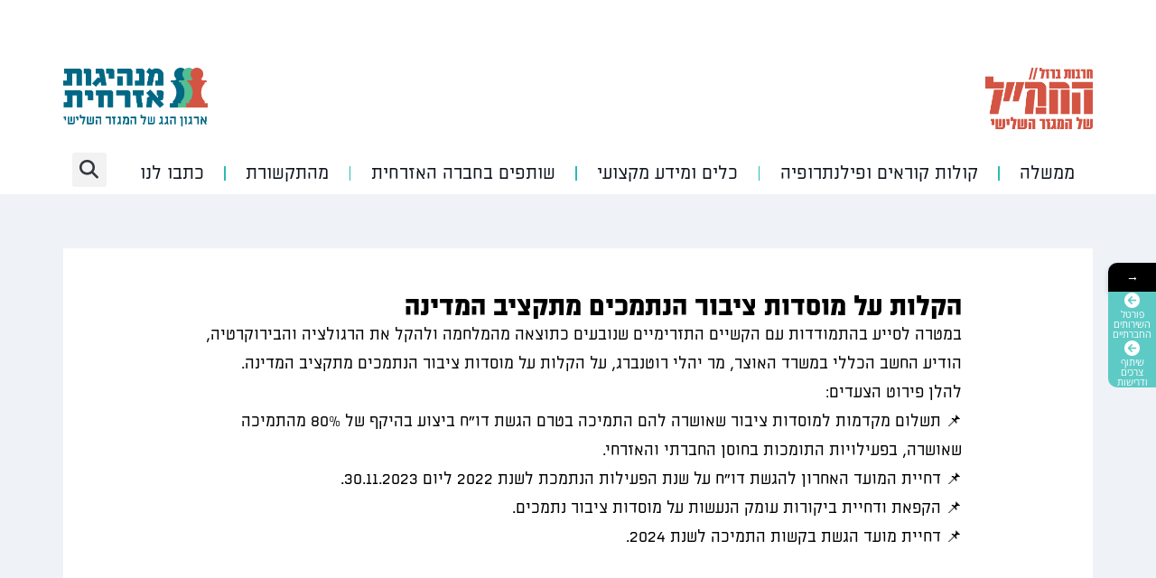

--- FILE ---
content_type: text/html; charset=UTF-8
request_url: https://hamal.migzar3.org.il/2023/10/%D7%94%D7%A7%D7%9C%D7%95%D7%AA-%D7%A2%D7%9C-%D7%9E%D7%95%D7%A1%D7%93%D7%95%D7%AA-%D7%A6%D7%99%D7%91%D7%95%D7%A8-%D7%94%D7%A0%D7%AA%D7%9E%D7%9B%D7%99%D7%9D-%D7%9E%D7%AA%D7%A7%D7%A6%D7%99%D7%91-%D7%94/
body_size: 69960
content:
<!DOCTYPE html>
<html class="html" dir="rtl" lang="he-IL">
<head>
	<meta charset="UTF-8">
	<link rel="profile" href="https://gmpg.org/xfn/11">

				<style>								
					form#stickyelements-form input::-moz-placeholder{
						color: #4F4F4F;
					} 
					form#stickyelements-form input::-ms-input-placeholder{
						color: #4F4F4F					} 
					form#stickyelements-form input::-webkit-input-placeholder{
						color: #4F4F4F					}
					form#stickyelements-form input::placeholder{
						color: #4F4F4F					}
					form#stickyelements-form textarea::placeholder {
						color: #4F4F4F					}
					form#stickyelements-form textarea::-moz-placeholder {
						color: #4F4F4F					}					
			</style>	
			<meta name='robots' content='index, follow, max-image-preview:large, max-snippet:-1, max-video-preview:-1' />
<link rel="pingback" href="https://hamal.migzar3.org.il/xmlrpc.php">
<meta name="viewport" content="width=device-width, initial-scale=1">
	<!-- This site is optimized with the Yoast SEO plugin v23.4 - https://yoast.com/wordpress/plugins/seo/ -->
	<title>הקלות על מוסדות ציבור הנתמכים מתקציב המדינה</title>
	<link rel="canonical" href="https://hamal.migzar3.org.il/2023/10/הקלות-על-מוסדות-ציבור-הנתמכים-מתקציב-ה/" />
	<meta property="og:locale" content="he_IL" />
	<meta property="og:type" content="article" />
	<meta property="og:title" content="הקלות על מוסדות ציבור הנתמכים מתקציב המדינה" />
	<meta property="og:description" content="במטרה לסייע בהתמודדות עם הקשיים התזרימיים שנובעים כתוצאה מהמלחמה ולהקל את הרגולציה והבירוקרטיה, הודיע החשב הכללי במשרד האוצר, מר יהלי רוטנברג, על הקלות על מוסדות ציבור הנתמכים מתקציב המדינה. להלן פירוט הצעדים: 📌 תשלום מקדמות למוסדות ציבור שאושרה להם התמיכה בטרם הגשת דו״ח ביצוע בהיקף של 80% מהתמיכה שאושרה, בפעילויות התומכות בחוסן החברתי והאזרחי. 📌 [&hellip;]" />
	<meta property="og:url" content="https://hamal.migzar3.org.il/2023/10/הקלות-על-מוסדות-ציבור-הנתמכים-מתקציב-ה/" />
	<meta property="og:site_name" content="החמ&quot;ל של המגזר השלישי" />
	<meta property="article:published_time" content="2023-10-25T07:48:21+00:00" />
	<meta name="author" content="yael" />
	<meta name="twitter:card" content="summary_large_image" />
	<meta name="twitter:label1" content="נכתב על יד" />
	<meta name="twitter:data1" content="yael" />
	<meta name="twitter:label2" content="זמן קריאה מוערך" />
	<meta name="twitter:data2" content="דקה1" />
	<script type="application/ld+json" class="yoast-schema-graph">{"@context":"https://schema.org","@graph":[{"@type":"WebPage","@id":"https://hamal.migzar3.org.il/2023/10/%d7%94%d7%a7%d7%9c%d7%95%d7%aa-%d7%a2%d7%9c-%d7%9e%d7%95%d7%a1%d7%93%d7%95%d7%aa-%d7%a6%d7%99%d7%91%d7%95%d7%a8-%d7%94%d7%a0%d7%aa%d7%9e%d7%9b%d7%99%d7%9d-%d7%9e%d7%aa%d7%a7%d7%a6%d7%99%d7%91-%d7%94/","url":"https://hamal.migzar3.org.il/2023/10/%d7%94%d7%a7%d7%9c%d7%95%d7%aa-%d7%a2%d7%9c-%d7%9e%d7%95%d7%a1%d7%93%d7%95%d7%aa-%d7%a6%d7%99%d7%91%d7%95%d7%a8-%d7%94%d7%a0%d7%aa%d7%9e%d7%9b%d7%99%d7%9d-%d7%9e%d7%aa%d7%a7%d7%a6%d7%99%d7%91-%d7%94/","name":"הקלות על מוסדות ציבור הנתמכים מתקציב המדינה","isPartOf":{"@id":"https://hamal.migzar3.org.il/#website"},"datePublished":"2023-10-25T07:48:21+00:00","dateModified":"2023-10-25T07:48:21+00:00","author":{"@id":"https://hamal.migzar3.org.il/#/schema/person/456ce57ac5daa6423a202688a804527e"},"breadcrumb":{"@id":"https://hamal.migzar3.org.il/2023/10/%d7%94%d7%a7%d7%9c%d7%95%d7%aa-%d7%a2%d7%9c-%d7%9e%d7%95%d7%a1%d7%93%d7%95%d7%aa-%d7%a6%d7%99%d7%91%d7%95%d7%a8-%d7%94%d7%a0%d7%aa%d7%9e%d7%9b%d7%99%d7%9d-%d7%9e%d7%aa%d7%a7%d7%a6%d7%99%d7%91-%d7%94/#breadcrumb"},"inLanguage":"he-IL","potentialAction":[{"@type":"ReadAction","target":["https://hamal.migzar3.org.il/2023/10/%d7%94%d7%a7%d7%9c%d7%95%d7%aa-%d7%a2%d7%9c-%d7%9e%d7%95%d7%a1%d7%93%d7%95%d7%aa-%d7%a6%d7%99%d7%91%d7%95%d7%a8-%d7%94%d7%a0%d7%aa%d7%9e%d7%9b%d7%99%d7%9d-%d7%9e%d7%aa%d7%a7%d7%a6%d7%99%d7%91-%d7%94/"]}]},{"@type":"BreadcrumbList","@id":"https://hamal.migzar3.org.il/2023/10/%d7%94%d7%a7%d7%9c%d7%95%d7%aa-%d7%a2%d7%9c-%d7%9e%d7%95%d7%a1%d7%93%d7%95%d7%aa-%d7%a6%d7%99%d7%91%d7%95%d7%a8-%d7%94%d7%a0%d7%aa%d7%9e%d7%9b%d7%99%d7%9d-%d7%9e%d7%aa%d7%a7%d7%a6%d7%99%d7%91-%d7%94/#breadcrumb","itemListElement":[{"@type":"ListItem","position":1,"name":"דף הבית","item":"https://hamal.migzar3.org.il/"},{"@type":"ListItem","position":2,"name":"הקלות על מוסדות ציבור הנתמכים מתקציב המדינה"}]},{"@type":"WebSite","@id":"https://hamal.migzar3.org.il/#website","url":"https://hamal.migzar3.org.il/","name":"החמ&quot;ל של המגזר השלישי","description":"","potentialAction":[{"@type":"SearchAction","target":{"@type":"EntryPoint","urlTemplate":"https://hamal.migzar3.org.il/?s={search_term_string}"},"query-input":{"@type":"PropertyValueSpecification","valueRequired":true,"valueName":"search_term_string"}}],"inLanguage":"he-IL"},{"@type":"Person","@id":"https://hamal.migzar3.org.il/#/schema/person/456ce57ac5daa6423a202688a804527e","name":"yael","image":{"@type":"ImageObject","inLanguage":"he-IL","@id":"https://hamal.migzar3.org.il/#/schema/person/image/","url":"https://secure.gravatar.com/avatar/61a1cd587a2aea4c23cb7c318353564a548f570339cbb65ef7c61da5c732abcf?s=96&d=mm&r=g","contentUrl":"https://secure.gravatar.com/avatar/61a1cd587a2aea4c23cb7c318353564a548f570339cbb65ef7c61da5c732abcf?s=96&d=mm&r=g","caption":"yael"},"url":"https://hamal.migzar3.org.il/author/yael/"}]}</script>
	<!-- / Yoast SEO plugin. -->


<link rel='dns-prefetch' href='//fonts.googleapis.com' />
<link rel="alternate" type="application/rss+xml" title="החמ&quot;ל של המגזר השלישי &laquo; פיד‏" href="https://hamal.migzar3.org.il/feed/" />
<link rel="alternate" type="application/rss+xml" title="החמ&quot;ל של המגזר השלישי &laquo; פיד תגובות‏" href="https://hamal.migzar3.org.il/comments/feed/" />
<link rel="alternate" type="application/rss+xml" title="החמ&quot;ל של המגזר השלישי &laquo; פיד תגובות של הקלות על מוסדות ציבור הנתמכים מתקציב המדינה" href="https://hamal.migzar3.org.il/2023/10/%d7%94%d7%a7%d7%9c%d7%95%d7%aa-%d7%a2%d7%9c-%d7%9e%d7%95%d7%a1%d7%93%d7%95%d7%aa-%d7%a6%d7%99%d7%91%d7%95%d7%a8-%d7%94%d7%a0%d7%aa%d7%9e%d7%9b%d7%99%d7%9d-%d7%9e%d7%aa%d7%a7%d7%a6%d7%99%d7%91-%d7%94/feed/" />
<link rel="alternate" title="oEmbed (JSON)" type="application/json+oembed" href="https://hamal.migzar3.org.il/wp-json/oembed/1.0/embed?url=https%3A%2F%2Fhamal.migzar3.org.il%2F2023%2F10%2F%25d7%2594%25d7%25a7%25d7%259c%25d7%2595%25d7%25aa-%25d7%25a2%25d7%259c-%25d7%259e%25d7%2595%25d7%25a1%25d7%2593%25d7%2595%25d7%25aa-%25d7%25a6%25d7%2599%25d7%2591%25d7%2595%25d7%25a8-%25d7%2594%25d7%25a0%25d7%25aa%25d7%259e%25d7%259b%25d7%2599%25d7%259d-%25d7%259e%25d7%25aa%25d7%25a7%25d7%25a6%25d7%2599%25d7%2591-%25d7%2594%2F" />
<link rel="alternate" title="oEmbed (XML)" type="text/xml+oembed" href="https://hamal.migzar3.org.il/wp-json/oembed/1.0/embed?url=https%3A%2F%2Fhamal.migzar3.org.il%2F2023%2F10%2F%25d7%2594%25d7%25a7%25d7%259c%25d7%2595%25d7%25aa-%25d7%25a2%25d7%259c-%25d7%259e%25d7%2595%25d7%25a1%25d7%2593%25d7%2595%25d7%25aa-%25d7%25a6%25d7%2599%25d7%2591%25d7%2595%25d7%25a8-%25d7%2594%25d7%25a0%25d7%25aa%25d7%259e%25d7%259b%25d7%2599%25d7%259d-%25d7%259e%25d7%25aa%25d7%25a7%25d7%25a6%25d7%2599%25d7%2591-%25d7%2594%2F&#038;format=xml" />
<style id='wp-img-auto-sizes-contain-inline-css'>
img:is([sizes=auto i],[sizes^="auto," i]){contain-intrinsic-size:3000px 1500px}
/*# sourceURL=wp-img-auto-sizes-contain-inline-css */
</style>
<style id='wp-emoji-styles-inline-css'>

	img.wp-smiley, img.emoji {
		display: inline !important;
		border: none !important;
		box-shadow: none !important;
		height: 1em !important;
		width: 1em !important;
		margin: 0 0.07em !important;
		vertical-align: -0.1em !important;
		background: none !important;
		padding: 0 !important;
	}
/*# sourceURL=wp-emoji-styles-inline-css */
</style>
<link rel='stylesheet' id='wp-block-library-rtl-css' href='https://hamal.migzar3.org.il/wp-includes/css/dist/block-library/style-rtl.min.css?ver=6.9' media='all' />
<style id='global-styles-inline-css'>
:root{--wp--preset--aspect-ratio--square: 1;--wp--preset--aspect-ratio--4-3: 4/3;--wp--preset--aspect-ratio--3-4: 3/4;--wp--preset--aspect-ratio--3-2: 3/2;--wp--preset--aspect-ratio--2-3: 2/3;--wp--preset--aspect-ratio--16-9: 16/9;--wp--preset--aspect-ratio--9-16: 9/16;--wp--preset--color--black: #000000;--wp--preset--color--cyan-bluish-gray: #abb8c3;--wp--preset--color--white: #ffffff;--wp--preset--color--pale-pink: #f78da7;--wp--preset--color--vivid-red: #cf2e2e;--wp--preset--color--luminous-vivid-orange: #ff6900;--wp--preset--color--luminous-vivid-amber: #fcb900;--wp--preset--color--light-green-cyan: #7bdcb5;--wp--preset--color--vivid-green-cyan: #00d084;--wp--preset--color--pale-cyan-blue: #8ed1fc;--wp--preset--color--vivid-cyan-blue: #0693e3;--wp--preset--color--vivid-purple: #9b51e0;--wp--preset--gradient--vivid-cyan-blue-to-vivid-purple: linear-gradient(135deg,rgb(6,147,227) 0%,rgb(155,81,224) 100%);--wp--preset--gradient--light-green-cyan-to-vivid-green-cyan: linear-gradient(135deg,rgb(122,220,180) 0%,rgb(0,208,130) 100%);--wp--preset--gradient--luminous-vivid-amber-to-luminous-vivid-orange: linear-gradient(135deg,rgb(252,185,0) 0%,rgb(255,105,0) 100%);--wp--preset--gradient--luminous-vivid-orange-to-vivid-red: linear-gradient(135deg,rgb(255,105,0) 0%,rgb(207,46,46) 100%);--wp--preset--gradient--very-light-gray-to-cyan-bluish-gray: linear-gradient(135deg,rgb(238,238,238) 0%,rgb(169,184,195) 100%);--wp--preset--gradient--cool-to-warm-spectrum: linear-gradient(135deg,rgb(74,234,220) 0%,rgb(151,120,209) 20%,rgb(207,42,186) 40%,rgb(238,44,130) 60%,rgb(251,105,98) 80%,rgb(254,248,76) 100%);--wp--preset--gradient--blush-light-purple: linear-gradient(135deg,rgb(255,206,236) 0%,rgb(152,150,240) 100%);--wp--preset--gradient--blush-bordeaux: linear-gradient(135deg,rgb(254,205,165) 0%,rgb(254,45,45) 50%,rgb(107,0,62) 100%);--wp--preset--gradient--luminous-dusk: linear-gradient(135deg,rgb(255,203,112) 0%,rgb(199,81,192) 50%,rgb(65,88,208) 100%);--wp--preset--gradient--pale-ocean: linear-gradient(135deg,rgb(255,245,203) 0%,rgb(182,227,212) 50%,rgb(51,167,181) 100%);--wp--preset--gradient--electric-grass: linear-gradient(135deg,rgb(202,248,128) 0%,rgb(113,206,126) 100%);--wp--preset--gradient--midnight: linear-gradient(135deg,rgb(2,3,129) 0%,rgb(40,116,252) 100%);--wp--preset--font-size--small: 13px;--wp--preset--font-size--medium: 20px;--wp--preset--font-size--large: 36px;--wp--preset--font-size--x-large: 42px;--wp--preset--spacing--20: 0.44rem;--wp--preset--spacing--30: 0.67rem;--wp--preset--spacing--40: 1rem;--wp--preset--spacing--50: 1.5rem;--wp--preset--spacing--60: 2.25rem;--wp--preset--spacing--70: 3.38rem;--wp--preset--spacing--80: 5.06rem;--wp--preset--shadow--natural: 6px 6px 9px rgba(0, 0, 0, 0.2);--wp--preset--shadow--deep: 12px 12px 50px rgba(0, 0, 0, 0.4);--wp--preset--shadow--sharp: 6px 6px 0px rgba(0, 0, 0, 0.2);--wp--preset--shadow--outlined: 6px 6px 0px -3px rgb(255, 255, 255), 6px 6px rgb(0, 0, 0);--wp--preset--shadow--crisp: 6px 6px 0px rgb(0, 0, 0);}:where(.is-layout-flex){gap: 0.5em;}:where(.is-layout-grid){gap: 0.5em;}body .is-layout-flex{display: flex;}.is-layout-flex{flex-wrap: wrap;align-items: center;}.is-layout-flex > :is(*, div){margin: 0;}body .is-layout-grid{display: grid;}.is-layout-grid > :is(*, div){margin: 0;}:where(.wp-block-columns.is-layout-flex){gap: 2em;}:where(.wp-block-columns.is-layout-grid){gap: 2em;}:where(.wp-block-post-template.is-layout-flex){gap: 1.25em;}:where(.wp-block-post-template.is-layout-grid){gap: 1.25em;}.has-black-color{color: var(--wp--preset--color--black) !important;}.has-cyan-bluish-gray-color{color: var(--wp--preset--color--cyan-bluish-gray) !important;}.has-white-color{color: var(--wp--preset--color--white) !important;}.has-pale-pink-color{color: var(--wp--preset--color--pale-pink) !important;}.has-vivid-red-color{color: var(--wp--preset--color--vivid-red) !important;}.has-luminous-vivid-orange-color{color: var(--wp--preset--color--luminous-vivid-orange) !important;}.has-luminous-vivid-amber-color{color: var(--wp--preset--color--luminous-vivid-amber) !important;}.has-light-green-cyan-color{color: var(--wp--preset--color--light-green-cyan) !important;}.has-vivid-green-cyan-color{color: var(--wp--preset--color--vivid-green-cyan) !important;}.has-pale-cyan-blue-color{color: var(--wp--preset--color--pale-cyan-blue) !important;}.has-vivid-cyan-blue-color{color: var(--wp--preset--color--vivid-cyan-blue) !important;}.has-vivid-purple-color{color: var(--wp--preset--color--vivid-purple) !important;}.has-black-background-color{background-color: var(--wp--preset--color--black) !important;}.has-cyan-bluish-gray-background-color{background-color: var(--wp--preset--color--cyan-bluish-gray) !important;}.has-white-background-color{background-color: var(--wp--preset--color--white) !important;}.has-pale-pink-background-color{background-color: var(--wp--preset--color--pale-pink) !important;}.has-vivid-red-background-color{background-color: var(--wp--preset--color--vivid-red) !important;}.has-luminous-vivid-orange-background-color{background-color: var(--wp--preset--color--luminous-vivid-orange) !important;}.has-luminous-vivid-amber-background-color{background-color: var(--wp--preset--color--luminous-vivid-amber) !important;}.has-light-green-cyan-background-color{background-color: var(--wp--preset--color--light-green-cyan) !important;}.has-vivid-green-cyan-background-color{background-color: var(--wp--preset--color--vivid-green-cyan) !important;}.has-pale-cyan-blue-background-color{background-color: var(--wp--preset--color--pale-cyan-blue) !important;}.has-vivid-cyan-blue-background-color{background-color: var(--wp--preset--color--vivid-cyan-blue) !important;}.has-vivid-purple-background-color{background-color: var(--wp--preset--color--vivid-purple) !important;}.has-black-border-color{border-color: var(--wp--preset--color--black) !important;}.has-cyan-bluish-gray-border-color{border-color: var(--wp--preset--color--cyan-bluish-gray) !important;}.has-white-border-color{border-color: var(--wp--preset--color--white) !important;}.has-pale-pink-border-color{border-color: var(--wp--preset--color--pale-pink) !important;}.has-vivid-red-border-color{border-color: var(--wp--preset--color--vivid-red) !important;}.has-luminous-vivid-orange-border-color{border-color: var(--wp--preset--color--luminous-vivid-orange) !important;}.has-luminous-vivid-amber-border-color{border-color: var(--wp--preset--color--luminous-vivid-amber) !important;}.has-light-green-cyan-border-color{border-color: var(--wp--preset--color--light-green-cyan) !important;}.has-vivid-green-cyan-border-color{border-color: var(--wp--preset--color--vivid-green-cyan) !important;}.has-pale-cyan-blue-border-color{border-color: var(--wp--preset--color--pale-cyan-blue) !important;}.has-vivid-cyan-blue-border-color{border-color: var(--wp--preset--color--vivid-cyan-blue) !important;}.has-vivid-purple-border-color{border-color: var(--wp--preset--color--vivid-purple) !important;}.has-vivid-cyan-blue-to-vivid-purple-gradient-background{background: var(--wp--preset--gradient--vivid-cyan-blue-to-vivid-purple) !important;}.has-light-green-cyan-to-vivid-green-cyan-gradient-background{background: var(--wp--preset--gradient--light-green-cyan-to-vivid-green-cyan) !important;}.has-luminous-vivid-amber-to-luminous-vivid-orange-gradient-background{background: var(--wp--preset--gradient--luminous-vivid-amber-to-luminous-vivid-orange) !important;}.has-luminous-vivid-orange-to-vivid-red-gradient-background{background: var(--wp--preset--gradient--luminous-vivid-orange-to-vivid-red) !important;}.has-very-light-gray-to-cyan-bluish-gray-gradient-background{background: var(--wp--preset--gradient--very-light-gray-to-cyan-bluish-gray) !important;}.has-cool-to-warm-spectrum-gradient-background{background: var(--wp--preset--gradient--cool-to-warm-spectrum) !important;}.has-blush-light-purple-gradient-background{background: var(--wp--preset--gradient--blush-light-purple) !important;}.has-blush-bordeaux-gradient-background{background: var(--wp--preset--gradient--blush-bordeaux) !important;}.has-luminous-dusk-gradient-background{background: var(--wp--preset--gradient--luminous-dusk) !important;}.has-pale-ocean-gradient-background{background: var(--wp--preset--gradient--pale-ocean) !important;}.has-electric-grass-gradient-background{background: var(--wp--preset--gradient--electric-grass) !important;}.has-midnight-gradient-background{background: var(--wp--preset--gradient--midnight) !important;}.has-small-font-size{font-size: var(--wp--preset--font-size--small) !important;}.has-medium-font-size{font-size: var(--wp--preset--font-size--medium) !important;}.has-large-font-size{font-size: var(--wp--preset--font-size--large) !important;}.has-x-large-font-size{font-size: var(--wp--preset--font-size--x-large) !important;}
/*# sourceURL=global-styles-inline-css */
</style>

<style id='classic-theme-styles-inline-css'>
/*! This file is auto-generated */
.wp-block-button__link{color:#fff;background-color:#32373c;border-radius:9999px;box-shadow:none;text-decoration:none;padding:calc(.667em + 2px) calc(1.333em + 2px);font-size:1.125em}.wp-block-file__button{background:#32373c;color:#fff;text-decoration:none}
/*# sourceURL=/wp-includes/css/classic-themes.min.css */
</style>
<link rel='stylesheet' id='font-awesome-css' href='https://hamal.migzar3.org.il/wp-content/themes/oceanwp/assets/fonts/fontawesome/css/all.min.css?ver=5.15.1' media='all' />
<link rel='stylesheet' id='simple-line-icons-css' href='https://hamal.migzar3.org.il/wp-content/themes/oceanwp/assets/css/third/simple-line-icons.min.css?ver=2.4.0' media='all' />
<link rel='stylesheet' id='oceanwp-style-css' href='https://hamal.migzar3.org.il/wp-content/themes/oceanwp/assets/css/style.min.css?ver=3.5.0' media='all' />
<link rel='stylesheet' id='elementor-frontend-css' href='https://hamal.migzar3.org.il/wp-content/plugins/elementor/assets/css/frontend-rtl.min.css?ver=3.24.3' media='all' />
<link rel='stylesheet' id='widget-nav-menu-css' href='https://hamal.migzar3.org.il/wp-content/plugins/elementor-pro/assets/css/widget-nav-menu-rtl.min.css?ver=3.24.2' media='all' />
<link rel='stylesheet' id='widget-image-css' href='https://hamal.migzar3.org.il/wp-content/plugins/elementor/assets/css/widget-image-rtl.min.css?ver=3.24.3' media='all' />
<link rel='stylesheet' id='widget-theme-elements-css' href='https://hamal.migzar3.org.il/wp-content/plugins/elementor-pro/assets/css/widget-theme-elements-rtl.min.css?ver=3.24.2' media='all' />
<link rel='stylesheet' id='elementor-icons-shared-0-css' href='https://hamal.migzar3.org.il/wp-content/plugins/elementor/assets/lib/font-awesome/css/fontawesome.min.css?ver=5.15.3' media='all' />
<link rel='stylesheet' id='elementor-icons-fa-solid-css' href='https://hamal.migzar3.org.il/wp-content/plugins/elementor/assets/lib/font-awesome/css/solid.min.css?ver=5.15.3' media='all' />
<link rel='stylesheet' id='widget-divider-css' href='https://hamal.migzar3.org.il/wp-content/plugins/elementor/assets/css/widget-divider-rtl.min.css?ver=3.24.3' media='all' />
<link rel='stylesheet' id='widget-heading-css' href='https://hamal.migzar3.org.il/wp-content/plugins/elementor/assets/css/widget-heading-rtl.min.css?ver=3.24.3' media='all' />
<link rel='stylesheet' id='elementor-icons-css' href='https://hamal.migzar3.org.il/wp-content/plugins/elementor/assets/lib/eicons/css/elementor-icons.min.css?ver=5.31.0' media='all' />
<link rel='stylesheet' id='swiper-css' href='https://hamal.migzar3.org.il/wp-content/plugins/elementor/assets/lib/swiper/v8/css/swiper.min.css?ver=8.4.5' media='all' />
<link rel='stylesheet' id='e-swiper-css' href='https://hamal.migzar3.org.il/wp-content/plugins/elementor/assets/css/conditionals/e-swiper.min.css?ver=3.24.3' media='all' />
<link rel='stylesheet' id='elementor-post-6-css' href='https://hamal.migzar3.org.il/wp-content/uploads/elementor/css/post-6.css?ver=1727079678' media='all' />
<link rel='stylesheet' id='elementor-pro-css' href='https://hamal.migzar3.org.il/wp-content/plugins/elementor-pro/assets/css/frontend-rtl.min.css?ver=3.24.2' media='all' />
<link rel='stylesheet' id='elementor-global-css' href='https://hamal.migzar3.org.il/wp-content/uploads/elementor/css/global.css?ver=1727079679' media='all' />
<link rel='stylesheet' id='elementor-post-120-css' href='https://hamal.migzar3.org.il/wp-content/uploads/elementor/css/post-120.css?ver=1727079680' media='all' />
<link rel='stylesheet' id='elementor-post-130-css' href='https://hamal.migzar3.org.il/wp-content/uploads/elementor/css/post-130.css?ver=1727079680' media='all' />
<link rel='stylesheet' id='elementor-post-108-css' href='https://hamal.migzar3.org.il/wp-content/uploads/elementor/css/post-108.css?ver=1727081128' media='all' />
<link rel='stylesheet' id='mystickyelements-google-fonts-css' href='https://fonts.googleapis.com/css?family=Poppins%3A400%2C500%2C600%2C700&#038;ver=6.9' media='all' />
<link rel='stylesheet' id='font-awesome-css-css' href='https://hamal.migzar3.org.il/wp-content/plugins/mystickyelements/css/font-awesome.min.css?ver=2.2.1' media='all' />
<link rel='stylesheet' id='mystickyelements-front-css-css' href='https://hamal.migzar3.org.il/wp-content/plugins/mystickyelements/css/mystickyelements-front.min.css?ver=2.2.1' media='all' />
<link rel='stylesheet' id='intl-tel-input-css' href='https://hamal.migzar3.org.il/wp-content/plugins/mystickyelements/intl-tel-input-src/build/css/intlTelInput.css?ver=2.2.1' media='all' />
<script src="https://hamal.migzar3.org.il/wp-includes/js/jquery/jquery.min.js?ver=3.7.1" id="jquery-core-js"></script>
<script src="https://hamal.migzar3.org.il/wp-includes/js/jquery/jquery-migrate.min.js?ver=3.4.1" id="jquery-migrate-js"></script>
<link rel="https://api.w.org/" href="https://hamal.migzar3.org.il/wp-json/" /><link rel="alternate" title="JSON" type="application/json" href="https://hamal.migzar3.org.il/wp-json/wp/v2/posts/391" /><link rel="EditURI" type="application/rsd+xml" title="RSD" href="https://hamal.migzar3.org.il/xmlrpc.php?rsd" />
<link rel="stylesheet" href="https://hamal.migzar3.org.il/wp-content/themes/oceanwp/rtl.css" media="screen" /><meta name="generator" content="WordPress 6.9" />
<link rel='shortlink' href='https://hamal.migzar3.org.il/?p=391' />
<!-- Google tag (gtag.js) -->
<script async src="https://www.googletagmanager.com/gtag/js?id=G-L7TM3W2D8M"></script>
<script>
  window.dataLayer = window.dataLayer || [];
  function gtag(){dataLayer.push(arguments);}
  gtag('js', new Date());

  gtag('config', 'G-L7TM3W2D8M');
</script><meta name="google-site-verification" content="4Fwa96yl4tGit-ZlErGMFD5KVI_R9rqsSXXDHDYL3EY" />
<meta name="generator" content="Elementor 3.24.3; features: additional_custom_breakpoints; settings: css_print_method-external, google_font-enabled, font_display-swap">
			<style>
				.e-con.e-parent:nth-of-type(n+4):not(.e-lazyloaded):not(.e-no-lazyload),
				.e-con.e-parent:nth-of-type(n+4):not(.e-lazyloaded):not(.e-no-lazyload) * {
					background-image: none !important;
				}
				@media screen and (max-height: 1024px) {
					.e-con.e-parent:nth-of-type(n+3):not(.e-lazyloaded):not(.e-no-lazyload),
					.e-con.e-parent:nth-of-type(n+3):not(.e-lazyloaded):not(.e-no-lazyload) * {
						background-image: none !important;
					}
				}
				@media screen and (max-height: 640px) {
					.e-con.e-parent:nth-of-type(n+2):not(.e-lazyloaded):not(.e-no-lazyload),
					.e-con.e-parent:nth-of-type(n+2):not(.e-lazyloaded):not(.e-no-lazyload) * {
						background-image: none !important;
					}
				}
			</style>
			<link rel="icon" href="https://hamal.migzar3.org.il/wp-content/uploads/2023/10/SHR_Shahar_icon-1-150x150.jpg" sizes="32x32" />
<link rel="icon" href="https://hamal.migzar3.org.il/wp-content/uploads/2023/10/SHR_Shahar_icon-1.jpg" sizes="192x192" />
<link rel="apple-touch-icon" href="https://hamal.migzar3.org.il/wp-content/uploads/2023/10/SHR_Shahar_icon-1.jpg" />
<meta name="msapplication-TileImage" content="https://hamal.migzar3.org.il/wp-content/uploads/2023/10/SHR_Shahar_icon-1.jpg" />
		<style id="wp-custom-css">
			#site-header{border-bottom:none}		</style>
		<!-- OceanWP CSS -->
<style type="text/css">
/* General CSS */a{color:#d35443}a .owp-icon use{stroke:#d35443}a:hover{color:#d36758}a:hover .owp-icon use{stroke:#d36758}#scroll-top{width:42px;height:42px;line-height:42px}#scroll-top{font-size:29px}#scroll-top .owp-icon{width:29px;height:29px}/* Header CSS */#site-header.has-header-media .overlay-header-media{background-color:rgba(0,0,0,0.5)}
</style></head>

<body class="rtl wp-singular post-template-default single single-post postid-391 single-format-standard wp-embed-responsive wp-theme-oceanwp oceanwp-theme dropdown-mobile default-breakpoint content-full-width content-max-width post-in-category-%d7%9e%d7%9e%d7%a9%d7%9c%d7%94 page-header-disabled has-breadcrumbs elementor-default elementor-kit-6 elementor-page-108" itemscope="itemscope" itemtype="https://schema.org/Article">

	
	
	<div id="outer-wrap" class="site clr">

		<a class="skip-link screen-reader-text" href="#main">Skip to content</a>

		
		<div id="wrap" class="clr">

			
			
<header id="site-header" class="clr" data-height="74" itemscope="itemscope" itemtype="https://schema.org/WPHeader" role="banner">

			<div data-elementor-type="header" data-elementor-id="120" class="elementor elementor-120 elementor-location-header" data-elementor-post-type="elementor_library">
			<div class="elementor-element elementor-element-02b6412 elementor-hidden-desktop elementor-hidden-tablet e-flex e-con-boxed e-con e-parent" data-id="02b6412" data-element_type="container">
					<div class="e-con-inner">
		<div class="elementor-element elementor-element-509d93d e-con-full e-flex e-con e-child" data-id="509d93d" data-element_type="container">
				<div class="elementor-element elementor-element-4222b68 elementor-nav-menu__align-center elementor-nav-menu--stretch elementor-nav-menu__text-align-center elementor-nav-menu--dropdown-tablet elementor-nav-menu--toggle elementor-nav-menu--burger elementor-widget elementor-widget-nav-menu" data-id="4222b68" data-element_type="widget" data-settings="{&quot;full_width&quot;:&quot;stretch&quot;,&quot;layout&quot;:&quot;vertical&quot;,&quot;submenu_icon&quot;:{&quot;value&quot;:&quot;&lt;i class=\&quot;fas fa-caret-down\&quot;&gt;&lt;\/i&gt;&quot;,&quot;library&quot;:&quot;fa-solid&quot;},&quot;toggle&quot;:&quot;burger&quot;}" data-widget_type="nav-menu.default">
				<div class="elementor-widget-container">
						<nav aria-label="תפריט" class="elementor-nav-menu--main elementor-nav-menu__container elementor-nav-menu--layout-vertical e--pointer-none">
				<ul id="menu-1-4222b68" class="elementor-nav-menu sm-vertical"><li class="menu-item menu-item-type-custom menu-item-object-custom menu-item-home menu-item-21"><a href="https://hamal.migzar3.org.il/#gov" class="elementor-item elementor-item-anchor">ממשלה</a></li>
<li class="menu-item menu-item-type-custom menu-item-object-custom menu-item-home menu-item-22"><a href="https://hamal.migzar3.org.il/#philant" class="elementor-item elementor-item-anchor">קולות קוראים ופילנתרופיה</a></li>
<li class="menu-item menu-item-type-custom menu-item-object-custom menu-item-home menu-item-23"><a href="https://hamal.migzar3.org.il/#info" class="elementor-item elementor-item-anchor">כלים ומידע מקצועי</a></li>
<li class="menu-item menu-item-type-custom menu-item-object-custom menu-item-home menu-item-24"><a href="https://hamal.migzar3.org.il/#partners" class="elementor-item elementor-item-anchor">שותפים בחברה האזרחית</a></li>
<li class="menu-item menu-item-type-custom menu-item-object-custom menu-item-home menu-item-25"><a href="https://hamal.migzar3.org.il/#media" class="elementor-item elementor-item-anchor">מהתקשורת</a></li>
<li class="menu-item menu-item-type-custom menu-item-object-custom menu-item-396"><a href="mailto:office@migzar3.org.il" class="elementor-item">כתבו לנו</a></li>
</ul>			</nav>
					<div class="elementor-menu-toggle" role="button" tabindex="0" aria-label="כפתור פתיחת תפריט" aria-expanded="false">
			<i aria-hidden="true" role="presentation" class="elementor-menu-toggle__icon--open eicon-menu-bar"></i><i aria-hidden="true" role="presentation" class="elementor-menu-toggle__icon--close eicon-close"></i>			<span class="elementor-screen-only">תפריט</span>
		</div>
					<nav class="elementor-nav-menu--dropdown elementor-nav-menu__container" aria-hidden="true">
				<ul id="menu-2-4222b68" class="elementor-nav-menu sm-vertical"><li class="menu-item menu-item-type-custom menu-item-object-custom menu-item-home menu-item-21"><a href="https://hamal.migzar3.org.il/#gov" class="elementor-item elementor-item-anchor" tabindex="-1">ממשלה</a></li>
<li class="menu-item menu-item-type-custom menu-item-object-custom menu-item-home menu-item-22"><a href="https://hamal.migzar3.org.il/#philant" class="elementor-item elementor-item-anchor" tabindex="-1">קולות קוראים ופילנתרופיה</a></li>
<li class="menu-item menu-item-type-custom menu-item-object-custom menu-item-home menu-item-23"><a href="https://hamal.migzar3.org.il/#info" class="elementor-item elementor-item-anchor" tabindex="-1">כלים ומידע מקצועי</a></li>
<li class="menu-item menu-item-type-custom menu-item-object-custom menu-item-home menu-item-24"><a href="https://hamal.migzar3.org.il/#partners" class="elementor-item elementor-item-anchor" tabindex="-1">שותפים בחברה האזרחית</a></li>
<li class="menu-item menu-item-type-custom menu-item-object-custom menu-item-home menu-item-25"><a href="https://hamal.migzar3.org.il/#media" class="elementor-item elementor-item-anchor" tabindex="-1">מהתקשורת</a></li>
<li class="menu-item menu-item-type-custom menu-item-object-custom menu-item-396"><a href="mailto:office@migzar3.org.il" class="elementor-item" tabindex="-1">כתבו לנו</a></li>
</ul>			</nav>
				</div>
				</div>
				</div>
		<div class="elementor-element elementor-element-3955eb0 e-con-full e-flex e-con e-child" data-id="3955eb0" data-element_type="container">
				<div class="elementor-element elementor-element-f8ec22b elementor-widget-mobile__width-initial elementor-widget elementor-widget-image" data-id="f8ec22b" data-element_type="widget" data-widget_type="image.default">
				<div class="elementor-widget-container">
														<a href="https://hamal.migzar3.org.il/">
							<img width="458" height="262" src="https://hamal.migzar3.org.il/wp-content/uploads/2023/10/MNH_logo_Hamal.png" class="attachment-large size-large wp-image-143" alt="" srcset="https://hamal.migzar3.org.il/wp-content/uploads/2023/10/MNH_logo_Hamal.png 458w, https://hamal.migzar3.org.il/wp-content/uploads/2023/10/MNH_logo_Hamal-300x172.png 300w" sizes="(max-width: 458px) 100vw, 458px" />								</a>
													</div>
				</div>
				</div>
		<div class="elementor-element elementor-element-ca8a963 e-flex e-con-boxed e-con e-child" data-id="ca8a963" data-element_type="container">
					<div class="e-con-inner">
				<div class="elementor-element elementor-element-7c72541 elementor-widget elementor-widget-image" data-id="7c72541" data-element_type="widget" data-widget_type="image.default">
				<div class="elementor-widget-container">
													<img width="583" height="237" src="https://hamal.migzar3.org.il/wp-content/uploads/2023/10/MNH_logo.png" class="attachment-large size-large wp-image-144" alt="" srcset="https://hamal.migzar3.org.il/wp-content/uploads/2023/10/MNH_logo.png 583w, https://hamal.migzar3.org.il/wp-content/uploads/2023/10/MNH_logo-300x122.png 300w" sizes="(max-width: 583px) 100vw, 583px" />													</div>
				</div>
					</div>
				</div>
					</div>
				</div>
		<div class="elementor-element elementor-element-60ad23f3 elementor-hidden-mobile e-flex e-con-boxed e-con e-parent" data-id="60ad23f3" data-element_type="container">
					<div class="e-con-inner">
		<div class="elementor-element elementor-element-3fc6a8d9 e-flex e-con-boxed e-con e-child" data-id="3fc6a8d9" data-element_type="container">
					<div class="e-con-inner">
				<div class="elementor-element elementor-element-74b7cc63 elementor-widget elementor-widget-image" data-id="74b7cc63" data-element_type="widget" data-widget_type="image.default">
				<div class="elementor-widget-container">
														<a href="https://hamal.migzar3.org.il/">
							<img width="458" height="262" src="https://hamal.migzar3.org.il/wp-content/uploads/2023/10/MNH_logo_Hamal.png" class="attachment-large size-large wp-image-143" alt="" srcset="https://hamal.migzar3.org.il/wp-content/uploads/2023/10/MNH_logo_Hamal.png 458w, https://hamal.migzar3.org.il/wp-content/uploads/2023/10/MNH_logo_Hamal-300x172.png 300w" sizes="(max-width: 458px) 100vw, 458px" />								</a>
													</div>
				</div>
					</div>
				</div>
		<div class="elementor-element elementor-element-2e58c519 e-flex e-con-boxed e-con e-child" data-id="2e58c519" data-element_type="container">
					<div class="e-con-inner">
				<div class="elementor-element elementor-element-3be25a4b elementor-widget elementor-widget-image" data-id="3be25a4b" data-element_type="widget" data-widget_type="image.default">
				<div class="elementor-widget-container">
													<img width="583" height="237" src="https://hamal.migzar3.org.il/wp-content/uploads/2023/10/MNH_logo.png" class="attachment-large size-large wp-image-144" alt="" srcset="https://hamal.migzar3.org.il/wp-content/uploads/2023/10/MNH_logo.png 583w, https://hamal.migzar3.org.il/wp-content/uploads/2023/10/MNH_logo-300x122.png 300w" sizes="(max-width: 583px) 100vw, 583px" />													</div>
				</div>
					</div>
				</div>
					</div>
				</div>
		<div class="elementor-element elementor-element-314224dd elementor-hidden-mobile e-flex e-con-boxed e-con e-parent" data-id="314224dd" data-element_type="container" data-settings="{&quot;background_background&quot;:&quot;classic&quot;,&quot;sticky&quot;:&quot;top&quot;,&quot;sticky_on&quot;:[&quot;desktop&quot;,&quot;tablet&quot;,&quot;mobile&quot;],&quot;sticky_offset&quot;:0,&quot;sticky_effects_offset&quot;:0}">
					<div class="e-con-inner">
		<div class="elementor-element elementor-element-9af3ca6 e-flex e-con-boxed e-con e-child" data-id="9af3ca6" data-element_type="container">
					<div class="e-con-inner">
		<div class="elementor-element elementor-element-eff82bb e-con-full e-flex e-con e-child" data-id="eff82bb" data-element_type="container">
				<div class="elementor-element elementor-element-1dad3916 elementor-nav-menu__align-start elementor-nav-menu--dropdown-tablet elementor-nav-menu__text-align-aside elementor-nav-menu--toggle elementor-nav-menu--burger elementor-widget elementor-widget-nav-menu" data-id="1dad3916" data-element_type="widget" data-settings="{&quot;layout&quot;:&quot;horizontal&quot;,&quot;submenu_icon&quot;:{&quot;value&quot;:&quot;&lt;i class=\&quot;fas fa-caret-down\&quot;&gt;&lt;\/i&gt;&quot;,&quot;library&quot;:&quot;fa-solid&quot;},&quot;toggle&quot;:&quot;burger&quot;}" data-widget_type="nav-menu.default">
				<div class="elementor-widget-container">
						<nav aria-label="תפריט" class="elementor-nav-menu--main elementor-nav-menu__container elementor-nav-menu--layout-horizontal e--pointer-none">
				<ul id="menu-1-1dad3916" class="elementor-nav-menu"><li class="menu-item menu-item-type-custom menu-item-object-custom menu-item-home menu-item-21"><a href="https://hamal.migzar3.org.il/#gov" class="elementor-item elementor-item-anchor">ממשלה</a></li>
<li class="menu-item menu-item-type-custom menu-item-object-custom menu-item-home menu-item-22"><a href="https://hamal.migzar3.org.il/#philant" class="elementor-item elementor-item-anchor">קולות קוראים ופילנתרופיה</a></li>
<li class="menu-item menu-item-type-custom menu-item-object-custom menu-item-home menu-item-23"><a href="https://hamal.migzar3.org.il/#info" class="elementor-item elementor-item-anchor">כלים ומידע מקצועי</a></li>
<li class="menu-item menu-item-type-custom menu-item-object-custom menu-item-home menu-item-24"><a href="https://hamal.migzar3.org.il/#partners" class="elementor-item elementor-item-anchor">שותפים בחברה האזרחית</a></li>
<li class="menu-item menu-item-type-custom menu-item-object-custom menu-item-home menu-item-25"><a href="https://hamal.migzar3.org.il/#media" class="elementor-item elementor-item-anchor">מהתקשורת</a></li>
<li class="menu-item menu-item-type-custom menu-item-object-custom menu-item-396"><a href="mailto:office@migzar3.org.il" class="elementor-item">כתבו לנו</a></li>
</ul>			</nav>
					<div class="elementor-menu-toggle" role="button" tabindex="0" aria-label="כפתור פתיחת תפריט" aria-expanded="false">
			<i aria-hidden="true" role="presentation" class="elementor-menu-toggle__icon--open eicon-menu-bar"></i><i aria-hidden="true" role="presentation" class="elementor-menu-toggle__icon--close eicon-close"></i>			<span class="elementor-screen-only">תפריט</span>
		</div>
					<nav class="elementor-nav-menu--dropdown elementor-nav-menu__container" aria-hidden="true">
				<ul id="menu-2-1dad3916" class="elementor-nav-menu"><li class="menu-item menu-item-type-custom menu-item-object-custom menu-item-home menu-item-21"><a href="https://hamal.migzar3.org.il/#gov" class="elementor-item elementor-item-anchor" tabindex="-1">ממשלה</a></li>
<li class="menu-item menu-item-type-custom menu-item-object-custom menu-item-home menu-item-22"><a href="https://hamal.migzar3.org.il/#philant" class="elementor-item elementor-item-anchor" tabindex="-1">קולות קוראים ופילנתרופיה</a></li>
<li class="menu-item menu-item-type-custom menu-item-object-custom menu-item-home menu-item-23"><a href="https://hamal.migzar3.org.il/#info" class="elementor-item elementor-item-anchor" tabindex="-1">כלים ומידע מקצועי</a></li>
<li class="menu-item menu-item-type-custom menu-item-object-custom menu-item-home menu-item-24"><a href="https://hamal.migzar3.org.il/#partners" class="elementor-item elementor-item-anchor" tabindex="-1">שותפים בחברה האזרחית</a></li>
<li class="menu-item menu-item-type-custom menu-item-object-custom menu-item-home menu-item-25"><a href="https://hamal.migzar3.org.il/#media" class="elementor-item elementor-item-anchor" tabindex="-1">מהתקשורת</a></li>
<li class="menu-item menu-item-type-custom menu-item-object-custom menu-item-396"><a href="mailto:office@migzar3.org.il" class="elementor-item" tabindex="-1">כתבו לנו</a></li>
</ul>			</nav>
				</div>
				</div>
				</div>
		<div class="elementor-element elementor-element-15e0166 e-flex e-con-boxed e-con e-child" data-id="15e0166" data-element_type="container">
					<div class="e-con-inner">
				<div class="elementor-element elementor-element-b9195de elementor-search-form--skin-full_screen elementor-widget elementor-widget-search-form" data-id="b9195de" data-element_type="widget" data-settings="{&quot;skin&quot;:&quot;full_screen&quot;}" data-widget_type="search-form.default">
				<div class="elementor-widget-container">
					<search role="search">
			<form class="elementor-search-form" action="https://hamal.migzar3.org.il" method="get">
												<div class="elementor-search-form__toggle" tabindex="0" role="button">
					<i aria-hidden="true" class="fas fa-search"></i>					<span class="elementor-screen-only">חיפוש</span>
				</div>
								<div class="elementor-search-form__container">
					<label class="elementor-screen-only" for="elementor-search-form-b9195de">חיפוש</label>

					
					<input id="elementor-search-form-b9195de" placeholder="חיפוש..." class="elementor-search-form__input" type="search" name="s" value="">
					
					
										<div class="dialog-lightbox-close-button dialog-close-button" role="button" tabindex="0">
						<i aria-hidden="true" class="eicon-close"></i>						<span class="elementor-screen-only">סגור את תיבת החיפוש</span>
					</div>
									</div>
			</form>
		</search>
				</div>
				</div>
					</div>
				</div>
					</div>
				</div>
					</div>
				</div>
				</div>
		
</header><!-- #site-header -->


			
			<main id="main" class="site-main clr"  role="main">

				
	
	<div id="content-wrap" class="container clr">

		
		<div id="primary" class="content-area clr">

			
			<div id="content" class="site-content clr">

				
						<div data-elementor-type="single-post" data-elementor-id="108" class="elementor elementor-108 elementor-location-single post-391 post type-post status-publish format-standard hentry category-3 entry" data-elementor-post-type="elementor_library">
			<div class="elementor-element elementor-element-93bb76c e-flex e-con-boxed e-con e-parent" data-id="93bb76c" data-element_type="container" data-settings="{&quot;background_background&quot;:&quot;classic&quot;}">
					<div class="e-con-inner">
		<div class="elementor-element elementor-element-66688ea e-flex e-con-boxed e-con e-child" data-id="66688ea" data-element_type="container" data-settings="{&quot;background_background&quot;:&quot;classic&quot;}">
					<div class="e-con-inner">
				<div class="elementor-element elementor-element-6a676a8 elementor-widget elementor-widget-theme-post-title elementor-page-title elementor-widget-heading" data-id="6a676a8" data-element_type="widget" data-widget_type="theme-post-title.default">
				<div class="elementor-widget-container">
			<h1 class="elementor-heading-title elementor-size-default">הקלות על מוסדות ציבור הנתמכים מתקציב המדינה</h1>		</div>
				</div>
				<div class="elementor-element elementor-element-6d5d88a elementor-widget elementor-widget-theme-post-content" data-id="6d5d88a" data-element_type="widget" data-widget_type="theme-post-content.default">
				<div class="elementor-widget-container">
			<p>במטרה לסייע בהתמודדות עם הקשיים התזרימיים שנובעים כתוצאה מהמלחמה ולהקל את הרגולציה והבירוקרטיה, הודיע החשב הכללי במשרד האוצר, מר יהלי רוטנברג, על הקלות על מוסדות ציבור הנתמכים מתקציב המדינה.<br />
להלן פירוט הצעדים:<br />
📌 תשלום מקדמות למוסדות ציבור שאושרה להם התמיכה בטרם הגשת דו״ח ביצוע בהיקף של 80% מהתמיכה שאושרה, בפעילויות התומכות בחוסן החברתי והאזרחי.<br />
📌 דחיית המועד האחרון להגשת דו״ח על שנת הפעילות הנתמכת לשנת 2022 ליום 30.11.2023.<br />
📌 הקפאת ודחיית ביקורות עומק הנעשות על מוסדות ציבור נתמכים.<br />
📌 דחיית מועד הגשת בקשות התמיכה לשנת 2024.</p>
		</div>
				</div>
					</div>
				</div>
					</div>
				</div>
				</div>
		
				
			</div><!-- #content -->

			
		</div><!-- #primary -->

		
	</div><!-- #content-wrap -->

	

	</main><!-- #main -->

	
	
			<div data-elementor-type="footer" data-elementor-id="130" class="elementor elementor-130 elementor-location-footer" data-elementor-post-type="elementor_library">
			<div class="elementor-element elementor-element-5c2a1f25 e-flex e-con-boxed e-con e-parent" data-id="5c2a1f25" data-element_type="container" data-settings="{&quot;background_background&quot;:&quot;classic&quot;}">
					<div class="e-con-inner">
		<div class="elementor-element elementor-element-8c01e5a e-flex e-con-boxed e-con e-child" data-id="8c01e5a" data-element_type="container">
					<div class="e-con-inner">
		<div class="elementor-element elementor-element-fdfcecd e-con-full e-flex e-con e-child" data-id="fdfcecd" data-element_type="container">
				<div class="elementor-element elementor-element-d108815 elementor-widget elementor-widget-image" data-id="d108815" data-element_type="widget" data-widget_type="image.default">
				<div class="elementor-widget-container">
													<img width="458" height="262" src="https://hamal.migzar3.org.il/wp-content/uploads/2023/10/MNH_logo_Hamal_White.png" class="attachment-large size-large wp-image-142" alt="" srcset="https://hamal.migzar3.org.il/wp-content/uploads/2023/10/MNH_logo_Hamal_White.png 458w, https://hamal.migzar3.org.il/wp-content/uploads/2023/10/MNH_logo_Hamal_White-300x172.png 300w" sizes="(max-width: 458px) 100vw, 458px" />													</div>
				</div>
				</div>
		<div class="elementor-element elementor-element-6323d88 e-flex e-con-boxed e-con e-child" data-id="6323d88" data-element_type="container">
					<div class="e-con-inner">
				<div class="elementor-element elementor-element-6199ee3d elementor-widget elementor-widget-image" data-id="6199ee3d" data-element_type="widget" data-widget_type="image.default">
				<div class="elementor-widget-container">
													<img width="578" height="235" src="https://hamal.migzar3.org.il/wp-content/uploads/2023/10/MNH_logo_White.png" class="attachment-large size-large wp-image-141" alt="" srcset="https://hamal.migzar3.org.il/wp-content/uploads/2023/10/MNH_logo_White.png 578w, https://hamal.migzar3.org.il/wp-content/uploads/2023/10/MNH_logo_White-300x122.png 300w" sizes="(max-width: 578px) 100vw, 578px" />													</div>
				</div>
					</div>
				</div>
					</div>
				</div>
		<div class="elementor-element elementor-element-38b98efe e-flex e-con-boxed e-con e-child" data-id="38b98efe" data-element_type="container">
					<div class="e-con-inner">
		<div class="elementor-element elementor-element-69f3f6af e-con-full e-flex e-con e-child" data-id="69f3f6af" data-element_type="container">
				<div class="elementor-element elementor-element-27c1c72c elementor-widget-divider--view-line elementor-widget elementor-widget-divider" data-id="27c1c72c" data-element_type="widget" data-widget_type="divider.default">
				<div class="elementor-widget-container">
					<div class="elementor-divider">
			<span class="elementor-divider-separator">
						</span>
		</div>
				</div>
				</div>
				</div>
		<div class="elementor-element elementor-element-6485a94b e-con-full e-flex e-con e-child" data-id="6485a94b" data-element_type="container">
				<div class="elementor-element elementor-element-17b624c0 elementor-widget elementor-widget-heading" data-id="17b624c0" data-element_type="widget" data-widget_type="heading.default">
				<div class="elementor-widget-container">
			<h2 class="elementor-heading-title elementor-size-default">אנחנו לשירותכם</h2>		</div>
				</div>
				</div>
		<div class="elementor-element elementor-element-57159280 e-flex e-con-boxed e-con e-child" data-id="57159280" data-element_type="container">
					<div class="e-con-inner">
				<div class="elementor-element elementor-element-1e9c5767 elementor-widget-divider--view-line elementor-widget elementor-widget-divider" data-id="1e9c5767" data-element_type="widget" data-widget_type="divider.default">
				<div class="elementor-widget-container">
					<div class="elementor-divider">
			<span class="elementor-divider-separator">
						</span>
		</div>
				</div>
				</div>
					</div>
				</div>
					</div>
				</div>
		<div class="elementor-element elementor-element-52533339 e-flex e-con-boxed e-con e-child" data-id="52533339" data-element_type="container">
					<div class="e-con-inner">
		<div class="elementor-element elementor-element-51e5a249 e-flex e-con-boxed e-con e-child" data-id="51e5a249" data-element_type="container">
					<div class="e-con-inner">
				<div class="elementor-element elementor-element-2ea460fb elementor-widget elementor-widget-image" data-id="2ea460fb" data-element_type="widget" data-widget_type="image.default">
				<div class="elementor-widget-container">
														<a href="mailto:office@migzar3.org.il">
							<img width="107" height="107" src="https://hamal.migzar3.org.il/wp-content/uploads/2023/10/SHR_icon_mail.png" class="attachment-large size-large wp-image-104" alt="" />								</a>
													</div>
				</div>
				<div class="elementor-element elementor-element-652b1ade elementor-widget elementor-widget-heading" data-id="652b1ade" data-element_type="widget" data-widget_type="heading.default">
				<div class="elementor-widget-container">
			<h2 class="elementor-heading-title elementor-size-default"><a href="mailto:office@migzar3.org.il">כתבו לנו</a></h2>		</div>
				</div>
					</div>
				</div>
		<div class="elementor-element elementor-element-3c793887 e-flex e-con-boxed e-con e-child" data-id="3c793887" data-element_type="container">
					<div class="e-con-inner">
				<div class="elementor-element elementor-element-4b9df251 elementor-widget elementor-widget-image" data-id="4b9df251" data-element_type="widget" data-widget_type="image.default">
				<div class="elementor-widget-container">
														<a href="https://www.facebook.com/manhigut.ez" target="_blank">
							<img width="104" height="104" src="https://hamal.migzar3.org.il/wp-content/uploads/2023/10/SHR_icon_facebook.png" class="attachment-large size-large wp-image-103" alt="" />								</a>
													</div>
				</div>
				<div class="elementor-element elementor-element-15b5d59 elementor-widget elementor-widget-heading" data-id="15b5d59" data-element_type="widget" data-widget_type="heading.default">
				<div class="elementor-widget-container">
			<h2 class="elementor-heading-title elementor-size-default"><a href="https://www.facebook.com/manhigut.ez" target="_blank">פייסבוק</a></h2>		</div>
				</div>
					</div>
				</div>
					</div>
				</div>
					</div>
				</div>
				</div>
		
	
</div><!-- #wrap -->


</div><!-- #outer-wrap -->



<a aria-label="Scroll to the top of the page" href="#" id="scroll-top" class="scroll-top-right"><i class=" fa fa-angle-double-up" aria-hidden="true" role="img"></i></a>




<script type="speculationrules">
{"prefetch":[{"source":"document","where":{"and":[{"href_matches":"/*"},{"not":{"href_matches":["/wp-*.php","/wp-admin/*","/wp-content/uploads/*","/wp-content/*","/wp-content/plugins/*","/wp-content/themes/oceanwp/*","/*\\?(.+)"]}},{"not":{"selector_matches":"a[rel~=\"nofollow\"]"}},{"not":{"selector_matches":".no-prefetch, .no-prefetch a"}}]},"eagerness":"conservative"}]}
</script>
			<script type='text/javascript'>
				const lazyloadRunObserver = () => {
					const lazyloadBackgrounds = document.querySelectorAll( `.e-con.e-parent:not(.e-lazyloaded)` );
					const lazyloadBackgroundObserver = new IntersectionObserver( ( entries ) => {
						entries.forEach( ( entry ) => {
							if ( entry.isIntersecting ) {
								let lazyloadBackground = entry.target;
								if( lazyloadBackground ) {
									lazyloadBackground.classList.add( 'e-lazyloaded' );
								}
								lazyloadBackgroundObserver.unobserve( entry.target );
							}
						});
					}, { rootMargin: '200px 0px 200px 0px' } );
					lazyloadBackgrounds.forEach( ( lazyloadBackground ) => {
						lazyloadBackgroundObserver.observe( lazyloadBackground );
					} );
				};
				const events = [
					'DOMContentLoaded',
					'elementor/lazyload/observe',
				];
				events.forEach( ( event ) => {
					document.addEventListener( event, lazyloadRunObserver );
				} );
			</script>
			<script src="https://hamal.migzar3.org.il/wp-includes/js/comment-reply.min.js?ver=6.9" id="comment-reply-js" async data-wp-strategy="async" fetchpriority="low"></script>
<script src="https://hamal.migzar3.org.il/wp-includes/js/imagesloaded.min.js?ver=5.0.0" id="imagesloaded-js"></script>
<script id="oceanwp-main-js-extra">
var oceanwpLocalize = {"nonce":"27f38a9522","isRTL":"1","menuSearchStyle":"drop_down","mobileMenuSearchStyle":"disabled","sidrSource":null,"sidrDisplace":"1","sidrSide":"left","sidrDropdownTarget":"link","verticalHeaderTarget":"link","customScrollOffset":"0","customSelects":".woocommerce-ordering .orderby, #dropdown_product_cat, .widget_categories select, .widget_archive select, .single-product .variations_form .variations select"};
//# sourceURL=oceanwp-main-js-extra
</script>
<script src="https://hamal.migzar3.org.il/wp-content/themes/oceanwp/assets/js/theme.min.js?ver=3.5.0" id="oceanwp-main-js"></script>
<script src="https://hamal.migzar3.org.il/wp-content/themes/oceanwp/assets/js/drop-down-mobile-menu.min.js?ver=3.5.0" id="oceanwp-drop-down-mobile-menu-js"></script>
<script src="https://hamal.migzar3.org.il/wp-content/themes/oceanwp/assets/js/drop-down-search.min.js?ver=3.5.0" id="oceanwp-drop-down-search-js"></script>
<script src="https://hamal.migzar3.org.il/wp-content/themes/oceanwp/assets/js/vendors/magnific-popup.min.js?ver=3.5.0" id="ow-magnific-popup-js"></script>
<script src="https://hamal.migzar3.org.il/wp-content/themes/oceanwp/assets/js/ow-lightbox.min.js?ver=3.5.0" id="oceanwp-lightbox-js"></script>
<script src="https://hamal.migzar3.org.il/wp-content/themes/oceanwp/assets/js/vendors/flickity.pkgd.min.js?ver=3.5.0" id="ow-flickity-js"></script>
<script src="https://hamal.migzar3.org.il/wp-content/themes/oceanwp/assets/js/ow-slider.min.js?ver=3.5.0" id="oceanwp-slider-js"></script>
<script src="https://hamal.migzar3.org.il/wp-content/themes/oceanwp/assets/js/scroll-effect.min.js?ver=3.5.0" id="oceanwp-scroll-effect-js"></script>
<script src="https://hamal.migzar3.org.il/wp-content/themes/oceanwp/assets/js/scroll-top.min.js?ver=3.5.0" id="oceanwp-scroll-top-js"></script>
<script src="https://hamal.migzar3.org.il/wp-content/themes/oceanwp/assets/js/select.min.js?ver=3.5.0" id="oceanwp-select-js"></script>
<script src="https://hamal.migzar3.org.il/wp-content/plugins/elementor-pro/assets/lib/smartmenus/jquery.smartmenus.min.js?ver=1.2.1" id="smartmenus-js"></script>
<script src="https://hamal.migzar3.org.il/wp-content/plugins/elementor-pro/assets/lib/sticky/jquery.sticky.min.js?ver=3.24.2" id="e-sticky-js"></script>
<script src="https://hamal.migzar3.org.il/wp-content/plugins/mystickyelements/js/jquery.cookie.js?ver=2.2.1" id="mystickyelements-cookie-js-js" defer data-wp-strategy="defer"></script>
<script src="https://hamal.migzar3.org.il/wp-content/plugins/mystickyelements/js/mailcheck.js?ver=2.2.1" id="mailcheck-js-js" defer data-wp-strategy="defer"></script>
<script src="https://hamal.migzar3.org.il/wp-content/plugins/mystickyelements/js/jquery.email-autocomplete.js?ver=2.2.1" id="autocomplete-email-js-js" defer data-wp-strategy="defer"></script>
<script id="mystickyelements-fronted-js-js-extra">
var mystickyelements = {"ajaxurl":"https://hamal.migzar3.org.il/wp-admin/admin-ajax.php","ajax_nonce":"c66748f67e"};
//# sourceURL=mystickyelements-fronted-js-js-extra
</script>
<script src="https://hamal.migzar3.org.il/wp-content/plugins/mystickyelements/js/mystickyelements-fronted.min.js?ver=2.2.1" id="mystickyelements-fronted-js-js" defer data-wp-strategy="defer"></script>
<script id="intl-tel-input-js-js-extra">
var mystickyelement_obj = {"plugin_url":"https://hamal.migzar3.org.il/wp-content/plugins/mystickyelements/"};
//# sourceURL=intl-tel-input-js-js-extra
</script>
<script src="https://hamal.migzar3.org.il/wp-content/plugins/mystickyelements/intl-tel-input-src/build/js/intlTelInput.js?ver=2.2.1" id="intl-tel-input-js-js" defer data-wp-strategy="defer"></script>
<script src="https://hamal.migzar3.org.il/wp-content/plugins/elementor-pro/assets/js/webpack-pro.runtime.min.js?ver=3.24.2" id="elementor-pro-webpack-runtime-js"></script>
<script src="https://hamal.migzar3.org.il/wp-content/plugins/elementor/assets/js/webpack.runtime.min.js?ver=3.24.3" id="elementor-webpack-runtime-js"></script>
<script src="https://hamal.migzar3.org.il/wp-content/plugins/elementor/assets/js/frontend-modules.min.js?ver=3.24.3" id="elementor-frontend-modules-js"></script>
<script src="https://hamal.migzar3.org.il/wp-includes/js/dist/hooks.min.js?ver=dd5603f07f9220ed27f1" id="wp-hooks-js"></script>
<script src="https://hamal.migzar3.org.il/wp-includes/js/dist/i18n.min.js?ver=c26c3dc7bed366793375" id="wp-i18n-js"></script>
<script id="wp-i18n-js-after">
wp.i18n.setLocaleData( { 'text direction\u0004ltr': [ 'rtl' ] } );
//# sourceURL=wp-i18n-js-after
</script>
<script id="elementor-pro-frontend-js-before">
var ElementorProFrontendConfig = {"ajaxurl":"https:\/\/hamal.migzar3.org.il\/wp-admin\/admin-ajax.php","nonce":"300efc4cee","urls":{"assets":"https:\/\/hamal.migzar3.org.il\/wp-content\/plugins\/elementor-pro\/assets\/","rest":"https:\/\/hamal.migzar3.org.il\/wp-json\/"},"settings":{"lazy_load_background_images":true},"shareButtonsNetworks":{"facebook":{"title":"Facebook","has_counter":true},"twitter":{"title":"Twitter"},"linkedin":{"title":"LinkedIn","has_counter":true},"pinterest":{"title":"Pinterest","has_counter":true},"reddit":{"title":"Reddit","has_counter":true},"vk":{"title":"VK","has_counter":true},"odnoklassniki":{"title":"OK","has_counter":true},"tumblr":{"title":"Tumblr"},"digg":{"title":"Digg"},"skype":{"title":"Skype"},"stumbleupon":{"title":"StumbleUpon","has_counter":true},"mix":{"title":"Mix"},"telegram":{"title":"Telegram"},"pocket":{"title":"Pocket","has_counter":true},"xing":{"title":"XING","has_counter":true},"whatsapp":{"title":"WhatsApp"},"email":{"title":"Email"},"print":{"title":"Print"},"x-twitter":{"title":"X"},"threads":{"title":"Threads"}},"facebook_sdk":{"lang":"he_IL","app_id":""},"lottie":{"defaultAnimationUrl":"https:\/\/hamal.migzar3.org.il\/wp-content\/plugins\/elementor-pro\/modules\/lottie\/assets\/animations\/default.json"}};
//# sourceURL=elementor-pro-frontend-js-before
</script>
<script src="https://hamal.migzar3.org.il/wp-content/plugins/elementor-pro/assets/js/frontend.min.js?ver=3.24.2" id="elementor-pro-frontend-js"></script>
<script src="https://hamal.migzar3.org.il/wp-includes/js/jquery/ui/core.min.js?ver=1.13.3" id="jquery-ui-core-js"></script>
<script id="elementor-frontend-js-before">
var elementorFrontendConfig = {"environmentMode":{"edit":false,"wpPreview":false,"isScriptDebug":false},"i18n":{"shareOnFacebook":"\u05e9\u05ea\u05e3 \u05d1\u05e4\u05d9\u05d9\u05e1\u05d1\u05d5\u05e7","shareOnTwitter":"\u05e9\u05ea\u05e3 \u05d1\u05d8\u05d5\u05d5\u05d9\u05d8\u05e8","pinIt":"\u05dc\u05e0\u05e2\u05d5\u05e5 \u05d1\u05e4\u05d9\u05e0\u05d8\u05e8\u05e1\u05d8","download":"\u05d4\u05d5\u05e8\u05d3\u05d4","downloadImage":"\u05d4\u05d5\u05e8\u05d3\u05ea \u05ea\u05de\u05d5\u05e0\u05d4","fullscreen":"\u05de\u05e1\u05da \u05de\u05dc\u05d0","zoom":"\u05de\u05d9\u05e7\u05d5\u05d3","share":"\u05e9\u05ea\u05e3","playVideo":"\u05e0\u05d2\u05df \u05d5\u05d9\u05d3\u05d0\u05d5","previous":"\u05e7\u05d5\u05d3\u05dd","next":"\u05d4\u05d1\u05d0","close":"\u05e1\u05d2\u05d5\u05e8","a11yCarouselWrapperAriaLabel":"\u05e7\u05e8\u05d5\u05e1\u05dc\u05d4 | \u05d2\u05dc\u05d9\u05dc\u05d4 \u05d0\u05d5\u05e4\u05e7\u05d9\u05ea: \u05d7\u05d9\u05e6\u05d9\u05dd \u05d9\u05de\u05d9\u05e0\u05d4 \u05d5\u05e9\u05de\u05d0\u05dc\u05d4","a11yCarouselPrevSlideMessage":"\u05e9\u05e7\u05d5\u05e4\u05d9\u05ea \u05e7\u05d5\u05d3\u05de\u05ea","a11yCarouselNextSlideMessage":"\u05e9\u05e7\u05d5\u05e4\u05d9\u05ea \u05d4\u05d1\u05d0\u05d4","a11yCarouselFirstSlideMessage":"\u05d6\u05d5\u05d4\u05d9 \u05d4\u05e9\u05e7\u05d5\u05e4\u05d9\u05ea \u05d4\u05e8\u05d0\u05e9\u05d5\u05e0\u05d4","a11yCarouselLastSlideMessage":"\u05d6\u05d5\u05d4\u05d9 \u05d4\u05e9\u05e7\u05d5\u05e4\u05d9\u05ea \u05d4\u05d0\u05d7\u05e8\u05d5\u05e0\u05d4","a11yCarouselPaginationBulletMessage":"\u05dc\u05e2\u05d1\u05d5\u05e8 \u05dc\u05e9\u05e7\u05d5\u05e4\u05d9\u05ea"},"is_rtl":true,"breakpoints":{"xs":0,"sm":480,"md":768,"lg":1025,"xl":1440,"xxl":1600},"responsive":{"breakpoints":{"mobile":{"label":"\u05de\u05d5\u05d1\u05d9\u05d9\u05dc \u05d0\u05e0\u05db\u05d9","value":767,"default_value":767,"direction":"max","is_enabled":true},"mobile_extra":{"label":"\u05de\u05d5\u05d1\u05d9\u05d9\u05dc \u05d0\u05d5\u05e4\u05e7\u05d9","value":880,"default_value":880,"direction":"max","is_enabled":false},"tablet":{"label":"\u05d8\u05d0\u05d1\u05dc\u05d8 \u05d0\u05e0\u05db\u05d9","value":1024,"default_value":1024,"direction":"max","is_enabled":true},"tablet_extra":{"label":"\u05d8\u05d0\u05d1\u05dc\u05d8 \u05d0\u05d5\u05e4\u05e7\u05d9","value":1200,"default_value":1200,"direction":"max","is_enabled":false},"laptop":{"label":"\u05dc\u05e4\u05d8\u05d5\u05e4","value":1366,"default_value":1366,"direction":"max","is_enabled":false},"widescreen":{"label":"\u05de\u05e1\u05da \u05e8\u05d7\u05d1","value":2400,"default_value":2400,"direction":"min","is_enabled":false}}},"version":"3.24.3","is_static":false,"experimentalFeatures":{"additional_custom_breakpoints":true,"container":true,"container_grid":true,"e_swiper_latest":true,"e_nested_atomic_repeaters":true,"e_onboarding":true,"theme_builder_v2":true,"home_screen":true,"ai-layout":true,"landing-pages":true,"link-in-bio":true,"floating-buttons":true,"display-conditions":true,"form-submissions":true},"urls":{"assets":"https:\/\/hamal.migzar3.org.il\/wp-content\/plugins\/elementor\/assets\/","ajaxurl":"https:\/\/hamal.migzar3.org.il\/wp-admin\/admin-ajax.php"},"nonces":{"floatingButtonsClickTracking":"ee1d1a717c"},"swiperClass":"swiper","settings":{"page":[],"editorPreferences":[]},"kit":{"active_breakpoints":["viewport_mobile","viewport_tablet"],"global_image_lightbox":"yes","lightbox_enable_counter":"yes","lightbox_enable_fullscreen":"yes","lightbox_enable_zoom":"yes","lightbox_enable_share":"yes","lightbox_title_src":"title","lightbox_description_src":"description"},"post":{"id":391,"title":"%D7%94%D7%A7%D7%9C%D7%95%D7%AA%20%D7%A2%D7%9C%20%D7%9E%D7%95%D7%A1%D7%93%D7%95%D7%AA%20%D7%A6%D7%99%D7%91%D7%95%D7%A8%20%D7%94%D7%A0%D7%AA%D7%9E%D7%9B%D7%99%D7%9D%20%D7%9E%D7%AA%D7%A7%D7%A6%D7%99%D7%91%20%D7%94%D7%9E%D7%93%D7%99%D7%A0%D7%94","excerpt":"","featuredImage":false}};
//# sourceURL=elementor-frontend-js-before
</script>
<script src="https://hamal.migzar3.org.il/wp-content/plugins/elementor/assets/js/frontend.min.js?ver=3.24.3" id="elementor-frontend-js"></script>
<script src="https://hamal.migzar3.org.il/wp-content/plugins/elementor-pro/assets/js/elements-handlers.min.js?ver=3.24.2" id="pro-elements-handlers-js"></script>
<script id="wp-emoji-settings" type="application/json">
{"baseUrl":"https://s.w.org/images/core/emoji/17.0.2/72x72/","ext":".png","svgUrl":"https://s.w.org/images/core/emoji/17.0.2/svg/","svgExt":".svg","source":{"concatemoji":"https://hamal.migzar3.org.il/wp-includes/js/wp-emoji-release.min.js?ver=6.9"}}
</script>
<script type="module">
/*! This file is auto-generated */
const a=JSON.parse(document.getElementById("wp-emoji-settings").textContent),o=(window._wpemojiSettings=a,"wpEmojiSettingsSupports"),s=["flag","emoji"];function i(e){try{var t={supportTests:e,timestamp:(new Date).valueOf()};sessionStorage.setItem(o,JSON.stringify(t))}catch(e){}}function c(e,t,n){e.clearRect(0,0,e.canvas.width,e.canvas.height),e.fillText(t,0,0);t=new Uint32Array(e.getImageData(0,0,e.canvas.width,e.canvas.height).data);e.clearRect(0,0,e.canvas.width,e.canvas.height),e.fillText(n,0,0);const a=new Uint32Array(e.getImageData(0,0,e.canvas.width,e.canvas.height).data);return t.every((e,t)=>e===a[t])}function p(e,t){e.clearRect(0,0,e.canvas.width,e.canvas.height),e.fillText(t,0,0);var n=e.getImageData(16,16,1,1);for(let e=0;e<n.data.length;e++)if(0!==n.data[e])return!1;return!0}function u(e,t,n,a){switch(t){case"flag":return n(e,"\ud83c\udff3\ufe0f\u200d\u26a7\ufe0f","\ud83c\udff3\ufe0f\u200b\u26a7\ufe0f")?!1:!n(e,"\ud83c\udde8\ud83c\uddf6","\ud83c\udde8\u200b\ud83c\uddf6")&&!n(e,"\ud83c\udff4\udb40\udc67\udb40\udc62\udb40\udc65\udb40\udc6e\udb40\udc67\udb40\udc7f","\ud83c\udff4\u200b\udb40\udc67\u200b\udb40\udc62\u200b\udb40\udc65\u200b\udb40\udc6e\u200b\udb40\udc67\u200b\udb40\udc7f");case"emoji":return!a(e,"\ud83e\u1fac8")}return!1}function f(e,t,n,a){let r;const o=(r="undefined"!=typeof WorkerGlobalScope&&self instanceof WorkerGlobalScope?new OffscreenCanvas(300,150):document.createElement("canvas")).getContext("2d",{willReadFrequently:!0}),s=(o.textBaseline="top",o.font="600 32px Arial",{});return e.forEach(e=>{s[e]=t(o,e,n,a)}),s}function r(e){var t=document.createElement("script");t.src=e,t.defer=!0,document.head.appendChild(t)}a.supports={everything:!0,everythingExceptFlag:!0},new Promise(t=>{let n=function(){try{var e=JSON.parse(sessionStorage.getItem(o));if("object"==typeof e&&"number"==typeof e.timestamp&&(new Date).valueOf()<e.timestamp+604800&&"object"==typeof e.supportTests)return e.supportTests}catch(e){}return null}();if(!n){if("undefined"!=typeof Worker&&"undefined"!=typeof OffscreenCanvas&&"undefined"!=typeof URL&&URL.createObjectURL&&"undefined"!=typeof Blob)try{var e="postMessage("+f.toString()+"("+[JSON.stringify(s),u.toString(),c.toString(),p.toString()].join(",")+"));",a=new Blob([e],{type:"text/javascript"});const r=new Worker(URL.createObjectURL(a),{name:"wpTestEmojiSupports"});return void(r.onmessage=e=>{i(n=e.data),r.terminate(),t(n)})}catch(e){}i(n=f(s,u,c,p))}t(n)}).then(e=>{for(const n in e)a.supports[n]=e[n],a.supports.everything=a.supports.everything&&a.supports[n],"flag"!==n&&(a.supports.everythingExceptFlag=a.supports.everythingExceptFlag&&a.supports[n]);var t;a.supports.everythingExceptFlag=a.supports.everythingExceptFlag&&!a.supports.flag,a.supports.everything||((t=a.source||{}).concatemoji?r(t.concatemoji):t.wpemoji&&t.twemoji&&(r(t.twemoji),r(t.wpemoji)))});
//# sourceURL=https://hamal.migzar3.org.il/wp-includes/js/wp-emoji-loader.min.js
</script>
            <div  dir="rtl"                 class="mystickyelements-fixed mystickyelements-position-right mystickyelements-position-screen-center mystickyelements-position-mobile-right mystickyelements-on-click mystickyelements-size-medium mystickyelements-mobile-size-medium mystickyelements-entry-effect-slide-in mystickyelements-templates-default">
				<div class="mystickyelement-lists-wrap">
					<ul class="mystickyelements-lists mysticky">
													<li class="mystickyelements-minimize ">
								<span class="mystickyelements-minimize minimize-position-right minimize-position-mobile-right" style="background: #000000" >
								&rarr;								</span>
							</li>
						
														<li id="mystickyelements-social-custom_channel_1"
									class="mystickyelements-social-icon-li mystickyelements-social-custom_channel_1  element-desktop-on">
																			<style>
																					</style>
																				
									<span class="mystickyelements-social-icon social-custom_channel_1 social-custom" data-tab-setting = 'click' data-click = "0"data-mobile-behavior="disable" data-flyout="disable"
										   style="background: #5ecac6" >
										
																					<a class="social-link-custom_channel_1" href="https://civil.openfox.io/"   target="_blank" rel="noopener nofollow"  data-url="https://civil.openfox.io/" data-tab-setting = 'click'  data-mobile-behavior="disable" data-flyout="disable" title="פורטל השירותים החברתיים">
																					<i class="fas fa-arrow-circle-left" ></i>
										<span class='mystickyelements-icon-below-text' style='font-size: 11px'>פורטל השירותים החברתיים</span>											</a>
																			</span>									
																	<span class="mystickyelements-social-text " style= "background: #5ecac6;" >
																				<a class="social-link-custom_channel_1" href="https://civil.openfox.io/"   target="_blank" rel="noopener nofollow"   data-tab-setting = 'click' data-flyout="disable" title="פורטל השירותים החברתיים"
										data-url="https://civil.openfox.io/"
										
										>
																						לפתיחה																					</a>
																		</span>
																</li>
															<li id="mystickyelements-social-custom_channel_2"
									class="mystickyelements-social-icon-li mystickyelements-social-custom_channel_2  element-desktop-on">
																			<style>
																					</style>
																				
									<span class="mystickyelements-social-icon social-custom_channel_2 social-custom" data-tab-setting = 'click' data-click = "0"data-mobile-behavior="disable" data-flyout="disable"
										   style="background: #5ecac6" >
										
																					<a class="social-link-custom_channel_2" href="https://lp.vp4.me/o3ch"   target="_blank" rel="noopener nofollow"  data-url="https://lp.vp4.me/o3ch" data-tab-setting = 'click'  data-mobile-behavior="disable" data-flyout="disable" title="שיתוף צרכים ודרישות">
																					<i class="fas fa-arrow-circle-left" ></i>
										<span class='mystickyelements-icon-below-text' style='font-size: 11px'>שיתוף צרכים ודרישות</span>											</a>
																			</span>									
																	<span class="mystickyelements-social-text " style= "background: #5ecac6;" >
																				<a class="social-link-custom_channel_2" href="https://lp.vp4.me/o3ch"   target="_blank" rel="noopener nofollow"   data-tab-setting = 'click' data-flyout="disable" title="שיתוף צרכים ודרישות"
										data-url="https://lp.vp4.me/o3ch"
										
										>
																						לפתיחה																					</a>
																		</span>
																</li>
												</ul>					
				</div>
            </div>
		</body>
</html>


--- FILE ---
content_type: text/css
request_url: https://hamal.migzar3.org.il/wp-content/uploads/elementor/css/post-6.css?ver=1727079678
body_size: 1851
content:
.elementor-kit-6{--e-global-color-primary:#6EC1E4;--e-global-color-secondary:#54595F;--e-global-color-text:#7A7A7A;--e-global-color-accent:#61CE70;--e-global-color-3633192:#2DBAB5;--e-global-color-3466280:#EFF2F7;--e-global-color-089718e:#000000;--e-global-color-de13602:#FFFFFF;--e-global-typography-primary-font-family:"Blender Web";--e-global-typography-primary-font-weight:800;--e-global-typography-secondary-font-family:"Blender Web";--e-global-typography-secondary-font-weight:400;--e-global-typography-text-font-family:"Blender Web";--e-global-typography-text-font-weight:400;--e-global-typography-accent-font-family:"Blender Web";--e-global-typography-accent-font-weight:800;}.elementor-section.elementor-section-boxed > .elementor-container{max-width:1140px;}.e-con{--container-max-width:1140px;}.elementor-widget:not(:last-child){margin-block-end:20px;}.elementor-element{--widgets-spacing:20px 20px;}{}h1.entry-title{display:var(--page-title-display);}.elementor-kit-6 e-page-transition{background-color:#FFBC7D;}@media(max-width:1024px){.elementor-section.elementor-section-boxed > .elementor-container{max-width:1024px;}.e-con{--container-max-width:1024px;}}@media(max-width:767px){.elementor-section.elementor-section-boxed > .elementor-container{max-width:767px;}.e-con{--container-max-width:767px;}}/* Start Custom Fonts CSS */@font-face {
	font-family: 'Blender Web';
	font-style: normal;
	font-weight: 800;
	font-display: auto;
	src: url('https://hamal.migzar3.org.il/wp-content/uploads/2023/10/Blender-Black.woff2') format('woff2'),
		url('https://hamal.migzar3.org.il/wp-content/uploads/2023/10/Blender-Black.woff') format('woff');
}
@font-face {
	font-family: 'Blender Web';
	font-style: normal;
	font-weight: 400;
	font-display: auto;
	src: url('https://hamal.migzar3.org.il/wp-content/uploads/2023/10/Blender-Regular.woff2') format('woff2'),
		url('https://hamal.migzar3.org.il/wp-content/uploads/2023/10/Blender-Regular.woff') format('woff');
}
/* End Custom Fonts CSS */

--- FILE ---
content_type: text/css
request_url: https://hamal.migzar3.org.il/wp-content/uploads/elementor/css/post-120.css?ver=1727079680
body_size: 10433
content:
.elementor-120 .elementor-element.elementor-element-02b6412{--display:flex;--flex-direction:row;--container-widget-width:initial;--container-widget-height:100%;--container-widget-flex-grow:1;--container-widget-align-self:stretch;--flex-wrap-mobile:wrap;--background-transition:0.3s;}.elementor-120 .elementor-element.elementor-element-509d93d{--display:flex;--background-transition:0.3s;}.elementor-120 .elementor-element.elementor-element-509d93d.e-con{--flex-grow:0;--flex-shrink:0;}.elementor-120 .elementor-element.elementor-element-4222b68 .elementor-menu-toggle{margin:0 auto;background-color:var( --e-global-color-de13602 );}.elementor-120 .elementor-element.elementor-element-4222b68 .elementor-nav-menu .elementor-item{font-size:20px;font-weight:400;}.elementor-120 .elementor-element.elementor-element-4222b68 .elementor-nav-menu--main .elementor-item{color:#0F151E;fill:#0F151E;}.elementor-120 .elementor-element.elementor-element-4222b68{--e-nav-menu-horizontal-menu-item-margin:calc( 55px / 2 );}.elementor-120 .elementor-element.elementor-element-4222b68 .elementor-nav-menu--main:not(.elementor-nav-menu--layout-horizontal) .elementor-nav-menu > li:not(:last-child){margin-bottom:55px;}.elementor-120 .elementor-element.elementor-element-4222b68 .elementor-nav-menu--dropdown a, .elementor-120 .elementor-element.elementor-element-4222b68 .elementor-menu-toggle{color:var( --e-global-color-de13602 );}.elementor-120 .elementor-element.elementor-element-4222b68 .elementor-nav-menu--dropdown{background-color:var( --e-global-color-3633192 );}.elementor-120 .elementor-element.elementor-element-4222b68 .elementor-nav-menu--dropdown li:not(:last-child){border-style:solid;border-color:var( --e-global-color-de13602 );border-bottom-width:1px;}.elementor-120 .elementor-element.elementor-element-4222b68 div.elementor-menu-toggle{color:var( --e-global-color-3633192 );}.elementor-120 .elementor-element.elementor-element-4222b68 div.elementor-menu-toggle svg{fill:var( --e-global-color-3633192 );}.elementor-120 .elementor-element.elementor-element-3955eb0{--display:flex;--background-transition:0.3s;}.elementor-120 .elementor-element.elementor-element-3955eb0.e-con{--flex-grow:0;--flex-shrink:0;}.elementor-120 .elementor-element.elementor-element-f8ec22b{text-align:right;}.elementor-120 .elementor-element.elementor-element-f8ec22b img{width:26%;}.elementor-120 .elementor-element.elementor-element-f8ec22b.elementor-element{--flex-grow:0;--flex-shrink:0;}.elementor-120 .elementor-element.elementor-element-ca8a963{--display:flex;--background-transition:0.3s;border-style:solid;--border-style:solid;border-color:var( --e-global-color-3633192 );--border-color:var( --e-global-color-3633192 );}.elementor-120 .elementor-element.elementor-element-ca8a963, .elementor-120 .elementor-element.elementor-element-ca8a963::before{--border-transition:0.3s;}.elementor-120 .elementor-element.elementor-element-7c72541{text-align:left;}.elementor-120 .elementor-element.elementor-element-7c72541 img{width:36%;}.elementor-120 .elementor-element.elementor-element-60ad23f3{--display:flex;--flex-direction:row;--container-widget-width:initial;--container-widget-height:100%;--container-widget-flex-grow:1;--container-widget-align-self:stretch;--flex-wrap-mobile:wrap;--background-transition:0.3s;--margin-top:0px;--margin-bottom:0px;--margin-left:0px;--margin-right:0px;--padding-top:75px;--padding-bottom:0px;--padding-left:0px;--padding-right:0px;}.elementor-120 .elementor-element.elementor-element-3fc6a8d9{--display:flex;--background-transition:0.3s;--padding-top:0px;--padding-bottom:0px;--padding-left:0px;--padding-right:0px;}.elementor-120 .elementor-element.elementor-element-74b7cc63{text-align:right;}.elementor-120 .elementor-element.elementor-element-74b7cc63 img{width:26%;}.elementor-120 .elementor-element.elementor-element-2e58c519{--display:flex;--background-transition:0.3s;--margin-top:0px;--margin-bottom:4px;--margin-left:0px;--margin-right:0px;--padding-top:0px;--padding-bottom:0px;--padding-left:0px;--padding-right:0px;}.elementor-120 .elementor-element.elementor-element-3be25a4b{text-align:left;}.elementor-120 .elementor-element.elementor-element-3be25a4b img{width:28%;}.elementor-120 .elementor-element.elementor-element-314224dd{--display:flex;--flex-direction:column;--container-widget-width:100%;--container-widget-height:initial;--container-widget-flex-grow:0;--container-widget-align-self:initial;--flex-wrap-mobile:wrap;--background-transition:0.3s;--padding-top:25px;--padding-bottom:0px;--padding-left:0px;--padding-right:0px;}.elementor-120 .elementor-element.elementor-element-314224dd:not(.elementor-motion-effects-element-type-background), .elementor-120 .elementor-element.elementor-element-314224dd > .elementor-motion-effects-container > .elementor-motion-effects-layer{background-color:#FFFFFFD4;}.elementor-120 .elementor-element.elementor-element-314224dd, .elementor-120 .elementor-element.elementor-element-314224dd::before{--border-transition:0.3s;}.elementor-120 .elementor-element.elementor-element-9af3ca6{--display:flex;--flex-direction:row;--container-widget-width:initial;--container-widget-height:100%;--container-widget-flex-grow:1;--container-widget-align-self:stretch;--flex-wrap-mobile:wrap;--background-transition:0.3s;--padding-top:0px;--padding-bottom:0px;--padding-left:0px;--padding-right:0px;}.elementor-120 .elementor-element.elementor-element-eff82bb{--display:flex;--background-transition:0.3s;--padding-top:0px;--padding-bottom:0px;--padding-left:0px;--padding-right:0px;}.elementor-120 .elementor-element.elementor-element-eff82bb.e-con{--flex-grow:0;--flex-shrink:0;}.elementor-120 .elementor-element.elementor-element-1dad3916 .elementor-menu-toggle{margin:0 auto;}.elementor-120 .elementor-element.elementor-element-1dad3916 .elementor-nav-menu .elementor-item{font-size:20px;font-weight:400;}.elementor-120 .elementor-element.elementor-element-1dad3916 .elementor-nav-menu--main .elementor-item{color:#0F151E;fill:#0F151E;}.elementor-120 .elementor-element.elementor-element-1dad3916 .elementor-nav-menu--main .elementor-item:hover,
					.elementor-120 .elementor-element.elementor-element-1dad3916 .elementor-nav-menu--main .elementor-item.elementor-item-active,
					.elementor-120 .elementor-element.elementor-element-1dad3916 .elementor-nav-menu--main .elementor-item.highlighted,
					.elementor-120 .elementor-element.elementor-element-1dad3916 .elementor-nav-menu--main .elementor-item:focus{color:var( --e-global-color-3633192 );fill:var( --e-global-color-3633192 );}.elementor-120 .elementor-element.elementor-element-1dad3916{--e-nav-menu-divider-content:"";--e-nav-menu-divider-style:solid;--e-nav-menu-divider-width:1.5px;--e-nav-menu-divider-color:var( --e-global-color-3633192 );--e-nav-menu-horizontal-menu-item-margin:calc( 5px / 2 );}.elementor-120 .elementor-element.elementor-element-1dad3916 .elementor-nav-menu--main:not(.elementor-nav-menu--layout-horizontal) .elementor-nav-menu > li:not(:last-child){margin-bottom:5px;}.elementor-120 .elementor-element.elementor-element-15e0166{--display:flex;--background-transition:0.3s;--padding-top:0px;--padding-bottom:0px;--padding-left:0px;--padding-right:0px;}.elementor-120 .elementor-element.elementor-element-b9195de .elementor-search-form{text-align:center;}.elementor-120 .elementor-element.elementor-element-b9195de .elementor-search-form__toggle{--e-search-form-toggle-size:38px;}.elementor-120 .elementor-element.elementor-element-b9195de.elementor-search-form--skin-full_screen .elementor-search-form__container{background-color:#2DBAB5C4;}.elementor-120 .elementor-element.elementor-element-b9195de .elementor-search-form__input,
					.elementor-120 .elementor-element.elementor-element-b9195de .elementor-search-form__icon,
					.elementor-120 .elementor-element.elementor-element-b9195de .elementor-lightbox .dialog-lightbox-close-button,
					.elementor-120 .elementor-element.elementor-element-b9195de .elementor-lightbox .dialog-lightbox-close-button:hover,
					.elementor-120 .elementor-element.elementor-element-b9195de.elementor-search-form--skin-full_screen input[type="search"].elementor-search-form__input{color:var( --e-global-color-089718e );fill:var( --e-global-color-089718e );}.elementor-120 .elementor-element.elementor-element-b9195de:not(.elementor-search-form--skin-full_screen) .elementor-search-form__container{border-color:var( --e-global-color-3633192 );border-width:2px 2px 2px 2px;border-radius:3px;}.elementor-120 .elementor-element.elementor-element-b9195de.elementor-search-form--skin-full_screen input[type="search"].elementor-search-form__input{border-color:var( --e-global-color-3633192 );border-width:2px 2px 2px 2px;border-radius:3px;}@media(min-width:768px){.elementor-120 .elementor-element.elementor-element-eff82bb{--width:95%;}}@media(max-width:767px){.elementor-120 .elementor-element.elementor-element-02b6412{--flex-direction:row;--container-widget-width:initial;--container-widget-height:100%;--container-widget-flex-grow:1;--container-widget-align-self:stretch;--flex-wrap-mobile:wrap;--flex-wrap:nowrap;--margin-top:0px;--margin-bottom:0px;--margin-left:0px;--margin-right:0px;--padding-top:0px;--padding-bottom:0px;--padding-left:0px;--padding-right:0px;}.elementor-120 .elementor-element.elementor-element-509d93d{--width:55.313px;--justify-content:center;}.elementor-120 .elementor-element.elementor-element-4222b68 .elementor-nav-menu--dropdown a{padding-top:15px;padding-bottom:15px;}.elementor-120 .elementor-element.elementor-element-4222b68{--nav-menu-icon-size:36px;}.elementor-120 .elementor-element.elementor-element-3955eb0{--width:28%;--justify-content:center;--padding-top:0px;--padding-bottom:0px;--padding-left:0px;--padding-right:0px;}.elementor-120 .elementor-element.elementor-element-f8ec22b{text-align:left;width:var( --container-widget-width, 100.844px );max-width:100.844px;--container-widget-width:100.844px;--container-widget-flex-grow:0;}.elementor-120 .elementor-element.elementor-element-f8ec22b img{width:72%;}.elementor-120 .elementor-element.elementor-element-ca8a963{--justify-content:center;border-width:0px 2px 0px 0px;--border-top-width:0px;--border-right-width:2px;--border-bottom-width:0px;--border-left-width:0px;--margin-top:0px;--margin-bottom:0px;--margin-left:0px;--margin-right:0px;}.elementor-120 .elementor-element.elementor-element-7c72541{text-align:right;}.elementor-120 .elementor-element.elementor-element-7c72541 img{width:73%;}.elementor-120 .elementor-element.elementor-element-7c72541 > .elementor-widget-container{padding:0px 15px 0px 0px;}}

--- FILE ---
content_type: text/css
request_url: https://hamal.migzar3.org.il/wp-content/uploads/elementor/css/post-130.css?ver=1727079680
body_size: 7633
content:
.elementor-130 .elementor-element.elementor-element-5c2a1f25{--display:flex;--flex-direction:column;--container-widget-width:100%;--container-widget-height:initial;--container-widget-flex-grow:0;--container-widget-align-self:initial;--flex-wrap-mobile:wrap;--background-transition:0.3s;--padding-top:50px;--padding-bottom:50px;--padding-left:0px;--padding-right:0px;}.elementor-130 .elementor-element.elementor-element-5c2a1f25:not(.elementor-motion-effects-element-type-background), .elementor-130 .elementor-element.elementor-element-5c2a1f25 > .elementor-motion-effects-container > .elementor-motion-effects-layer{background-color:var( --e-global-color-3633192 );}.elementor-130 .elementor-element.elementor-element-5c2a1f25, .elementor-130 .elementor-element.elementor-element-5c2a1f25::before{--border-transition:0.3s;}.elementor-130 .elementor-element.elementor-element-8c01e5a{--display:flex;--flex-direction:row;--container-widget-width:initial;--container-widget-height:100%;--container-widget-flex-grow:1;--container-widget-align-self:stretch;--flex-wrap-mobile:wrap;--background-transition:0.3s;}.elementor-130 .elementor-element.elementor-element-fdfcecd{--display:flex;--background-transition:0.3s;--padding-top:0px;--padding-bottom:0px;--padding-left:0px;--padding-right:0px;}.elementor-130 .elementor-element.elementor-element-fdfcecd.e-con{--flex-grow:0;--flex-shrink:0;}.elementor-130 .elementor-element.elementor-element-d108815{text-align:left;}.elementor-130 .elementor-element.elementor-element-d108815 img{width:32%;}.elementor-130 .elementor-element.elementor-element-6323d88{--display:flex;--background-transition:0.3s;border-style:solid;--border-style:solid;border-width:0px 2px 0px 0px;--border-top-width:0px;--border-right-width:2px;--border-bottom-width:0px;--border-left-width:0px;border-color:var( --e-global-color-de13602 );--border-color:var( --e-global-color-de13602 );--padding-top:0px;--padding-bottom:0px;--padding-left:0px;--padding-right:25px;}.elementor-130 .elementor-element.elementor-element-6323d88, .elementor-130 .elementor-element.elementor-element-6323d88::before{--border-transition:0.3s;}.elementor-130 .elementor-element.elementor-element-6199ee3d{text-align:right;}.elementor-130 .elementor-element.elementor-element-6199ee3d img{width:42%;}.elementor-130 .elementor-element.elementor-element-38b98efe{--display:flex;--flex-direction:row;--container-widget-width:initial;--container-widget-height:100%;--container-widget-flex-grow:1;--container-widget-align-self:stretch;--flex-wrap-mobile:wrap;--gap:0px 0px;--background-transition:0.3s;--padding-top:0px;--padding-bottom:0px;--padding-left:0px;--padding-right:0px;}.elementor-130 .elementor-element.elementor-element-69f3f6af{--display:flex;--justify-content:center;--gap:0px 0px;--background-transition:0.3s;--padding-top:0px;--padding-bottom:0px;--padding-left:0px;--padding-right:0px;}.elementor-130 .elementor-element.elementor-element-69f3f6af.e-con{--flex-grow:0;--flex-shrink:0;}.elementor-130 .elementor-element.elementor-element-27c1c72c{--divider-border-style:solid;--divider-color:var( --e-global-color-de13602 );--divider-border-width:1.9px;}.elementor-130 .elementor-element.elementor-element-27c1c72c .elementor-divider-separator{width:100%;}.elementor-130 .elementor-element.elementor-element-27c1c72c .elementor-divider{padding-block-start:15px;padding-block-end:15px;}.elementor-130 .elementor-element.elementor-element-6485a94b{--display:flex;--gap:0px 0px;--background-transition:0.3s;}.elementor-130 .elementor-element.elementor-element-6485a94b.e-con{--flex-grow:0;--flex-shrink:0;}.elementor-130 .elementor-element.elementor-element-17b624c0{text-align:center;}.elementor-130 .elementor-element.elementor-element-17b624c0 .elementor-heading-title{color:var( --e-global-color-de13602 );font-size:19px;}.elementor-130 .elementor-element.elementor-element-57159280{--display:flex;--justify-content:center;--gap:0px 0px;--background-transition:0.3s;--padding-top:0px;--padding-bottom:0px;--padding-left:0px;--padding-right:0px;}.elementor-130 .elementor-element.elementor-element-1e9c5767{--divider-border-style:solid;--divider-color:var( --e-global-color-de13602 );--divider-border-width:1.9px;}.elementor-130 .elementor-element.elementor-element-1e9c5767 .elementor-divider-separator{width:100%;}.elementor-130 .elementor-element.elementor-element-1e9c5767 .elementor-divider{padding-block-start:2px;padding-block-end:2px;}.elementor-130 .elementor-element.elementor-element-52533339{--display:flex;--flex-direction:row;--container-widget-width:initial;--container-widget-height:100%;--container-widget-flex-grow:1;--container-widget-align-self:stretch;--flex-wrap-mobile:wrap;--background-transition:0.3s;}.elementor-130 .elementor-element.elementor-element-51e5a249{--display:flex;--gap:0px 0px;--background-transition:0.3s;--padding-top:0px;--padding-bottom:0px;--padding-left:0px;--padding-right:0px;}.elementor-130 .elementor-element.elementor-element-2ea460fb img{width:100%;}.elementor-130 .elementor-element.elementor-element-652b1ade{text-align:center;}.elementor-130 .elementor-element.elementor-element-652b1ade .elementor-heading-title{color:var( --e-global-color-de13602 );font-size:15px;font-weight:100;}.elementor-130 .elementor-element.elementor-element-3c793887{--display:flex;--gap:0px 0px;--background-transition:0.3s;--padding-top:0px;--padding-bottom:0px;--padding-left:0px;--padding-right:0px;}.elementor-130 .elementor-element.elementor-element-4b9df251 img{width:100%;}.elementor-130 .elementor-element.elementor-element-15b5d59{text-align:center;}.elementor-130 .elementor-element.elementor-element-15b5d59 .elementor-heading-title{color:var( --e-global-color-de13602 );font-size:16px;font-weight:100;}@media(max-width:767px){.elementor-130 .elementor-element.elementor-element-8c01e5a{--flex-wrap:nowrap;}.elementor-130 .elementor-element.elementor-element-fdfcecd{--width:35.401%;}.elementor-130 .elementor-element.elementor-element-d108815{text-align:left;}.elementor-130 .elementor-element.elementor-element-d108815 img{width:81%;}.elementor-130 .elementor-element.elementor-element-6199ee3d img{width:84%;}.elementor-130 .elementor-element.elementor-element-38b98efe{--flex-wrap:nowrap;}.elementor-130 .elementor-element.elementor-element-69f3f6af{--width:33%;}.elementor-130 .elementor-element.elementor-element-6485a94b{--width:33%;}.elementor-130 .elementor-element.elementor-element-17b624c0 .elementor-heading-title{font-size:14px;}.elementor-130 .elementor-element.elementor-element-57159280{--content-width:100%;}.elementor-130 .elementor-element.elementor-element-52533339{--content-width:59%;--flex-wrap:nowrap;}.elementor-130 .elementor-element.elementor-element-51e5a249{--content-width:100%;}.elementor-130 .elementor-element.elementor-element-2ea460fb{text-align:left;}.elementor-130 .elementor-element.elementor-element-2ea460fb img{width:100%;}.elementor-130 .elementor-element.elementor-element-652b1ade .elementor-heading-title{font-size:14px;}.elementor-130 .elementor-element.elementor-element-3c793887{--content-width:100%;}.elementor-130 .elementor-element.elementor-element-4b9df251 img{width:100%;}.elementor-130 .elementor-element.elementor-element-15b5d59 .elementor-heading-title{font-size:14px;}}@media(min-width:768px){.elementor-130 .elementor-element.elementor-element-5c2a1f25{--content-width:950px;}.elementor-130 .elementor-element.elementor-element-fdfcecd{--width:45.161%;}.elementor-130 .elementor-element.elementor-element-69f3f6af{--width:42%;}.elementor-130 .elementor-element.elementor-element-6485a94b{--width:16%;}.elementor-130 .elementor-element.elementor-element-57159280{--content-width:100%;}.elementor-130 .elementor-element.elementor-element-52533339{--content-width:130px;}}

--- FILE ---
content_type: text/css
request_url: https://hamal.migzar3.org.il/wp-content/uploads/elementor/css/post-108.css?ver=1727081128
body_size: 2083
content:
.elementor-108 .elementor-element.elementor-element-93bb76c{--display:flex;--flex-direction:column;--container-widget-width:100%;--container-widget-height:initial;--container-widget-flex-grow:0;--container-widget-align-self:initial;--flex-wrap-mobile:wrap;--justify-content:space-between;--background-transition:0.3s;--margin-top:0px;--margin-bottom:0px;--margin-left:0px;--margin-right:0px;}.elementor-108 .elementor-element.elementor-element-93bb76c, .elementor-108 .elementor-element.elementor-element-93bb76c::before{--border-transition:0.3s;}.elementor-108 .elementor-element.elementor-element-66688ea{--display:flex;--background-transition:0.3s;--padding-top:50px;--padding-bottom:50px;--padding-left:50px;--padding-right:50px;}.elementor-108 .elementor-element.elementor-element-66688ea:not(.elementor-motion-effects-element-type-background), .elementor-108 .elementor-element.elementor-element-66688ea > .elementor-motion-effects-container > .elementor-motion-effects-layer{background-color:var( --e-global-color-de13602 );}.elementor-108 .elementor-element.elementor-element-66688ea, .elementor-108 .elementor-element.elementor-element-66688ea::before{--border-transition:0.3s;}.elementor-108 .elementor-element.elementor-element-6a676a8 .elementor-heading-title{color:var( --e-global-color-089718e );font-size:30px;}.elementor-108 .elementor-element.elementor-element-6d5d88a{color:var( --e-global-color-089718e );font-size:18px;}body.elementor-page-108{margin:0px 0px 0px 0px;padding:0px 0px 0px 0px;}body.elementor-page-108:not(.elementor-motion-effects-element-type-background), body.elementor-page-108 > .elementor-motion-effects-container > .elementor-motion-effects-layer{background-color:var( --e-global-color-3466280 );}@media(min-width:768px){.elementor-108 .elementor-element.elementor-element-66688ea{--content-width:850px;}}@media(max-width:767px){.elementor-108 .elementor-element.elementor-element-93bb76c{--padding-top:0px;--padding-bottom:0px;--padding-left:10px;--padding-right:10px;}.elementor-108 .elementor-element.elementor-element-66688ea{--padding-top:25px;--padding-bottom:25px;--padding-left:15px;--padding-right:15px;}body.elementor-page-108{margin:0px 0px 0px 0px;padding:0px 0px 0px 0px;}}